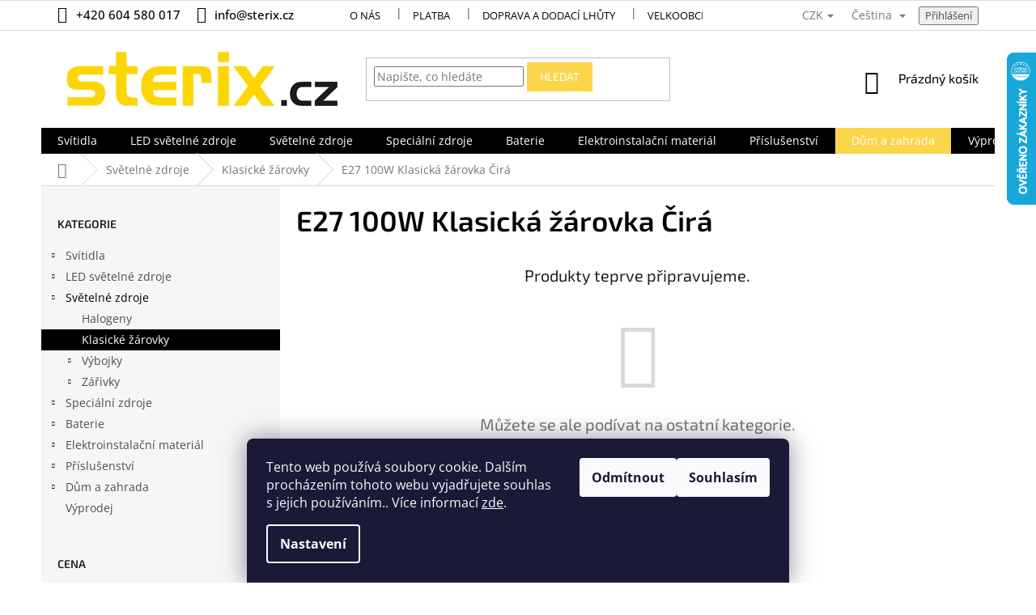

--- FILE ---
content_type: text/html; charset=utf-8
request_url: https://www.sterix.cz/e27-2-100w-klasicka-zarovka-cira/
body_size: 28350
content:
<!doctype html><html lang="cs" dir="ltr" class="header-background-light external-fonts-loaded"><head><meta charset="utf-8" /><meta name="viewport" content="width=device-width,initial-scale=1" /><title>E27 100W Klasická žárovka Čirá - sterix.cz</title><link rel="preconnect" href="https://cdn.myshoptet.com" /><link rel="dns-prefetch" href="https://cdn.myshoptet.com" /><link rel="preload" href="https://cdn.myshoptet.com/prj/dist/master/cms/libs/jquery/jquery-1.11.3.min.js" as="script" /><link href="https://cdn.myshoptet.com/prj/dist/master/cms/templates/frontend_templates/shared/css/font-face/open-sans.css" rel="stylesheet"><link href="https://cdn.myshoptet.com/prj/dist/master/cms/templates/frontend_templates/shared/css/font-face/exo-2.css" rel="stylesheet"><link href="https://cdn.myshoptet.com/prj/dist/master/shop/dist/font-shoptet-11.css.62c94c7785ff2cea73b2.css" rel="stylesheet"><script>
dataLayer = [];
dataLayer.push({'shoptet' : {
    "pageId": 1622,
    "pageType": "parametricCategory",
    "currency": "CZK",
    "currencyInfo": {
        "decimalSeparator": ",",
        "exchangeRate": 1,
        "priceDecimalPlaces": 0,
        "symbol": "K\u010d",
        "symbolLeft": 0,
        "thousandSeparator": " "
    },
    "language": "cs",
    "projectId": 319394,
    "category": {
        "guid": "60b71212-dadf-11e9-a934-ac1f6b0079d2",
        "path": "Sv\u011bteln\u00e9 zdroje | Klasick\u00e9 \u017e\u00e1rovky",
        "parentCategoryGuid": "60b642b1-dadf-11e9-a934-ac1f6b0079d2"
    },
    "cartInfo": {
        "id": null,
        "freeShipping": false,
        "freeShippingFrom": 3000,
        "leftToFreeGift": {
            "formattedPrice": "0 K\u010d",
            "priceLeft": 0
        },
        "freeGift": false,
        "leftToFreeShipping": {
            "priceLeft": 3000,
            "dependOnRegion": 0,
            "formattedPrice": "3 000 K\u010d"
        },
        "discountCoupon": [],
        "getNoBillingShippingPrice": {
            "withoutVat": 0,
            "vat": 0,
            "withVat": 0
        },
        "cartItems": [],
        "taxMode": "ORDINARY"
    },
    "cart": [],
    "customer": {
        "priceRatio": 1,
        "priceListId": 1,
        "groupId": null,
        "registered": false,
        "mainAccount": false
    }
}});
dataLayer.push({'cookie_consent' : {
    "marketing": "denied",
    "analytics": "denied"
}});
document.addEventListener('DOMContentLoaded', function() {
    shoptet.consent.onAccept(function(agreements) {
        if (agreements.length == 0) {
            return;
        }
        dataLayer.push({
            'cookie_consent' : {
                'marketing' : (agreements.includes(shoptet.config.cookiesConsentOptPersonalisation)
                    ? 'granted' : 'denied'),
                'analytics': (agreements.includes(shoptet.config.cookiesConsentOptAnalytics)
                    ? 'granted' : 'denied')
            },
            'event': 'cookie_consent'
        });
    });
});
</script>

<!-- Google Tag Manager -->
<script>(function(w,d,s,l,i){w[l]=w[l]||[];w[l].push({'gtm.start':
new Date().getTime(),event:'gtm.js'});var f=d.getElementsByTagName(s)[0],
j=d.createElement(s),dl=l!='dataLayer'?'&l='+l:'';j.async=true;j.src=
'https://www.googletagmanager.com/gtm.js?id='+i+dl;f.parentNode.insertBefore(j,f);
})(window,document,'script','dataLayer','GTM-TLTQX7');</script>
<!-- End Google Tag Manager -->

<meta property="og:type" content="website"><meta property="og:site_name" content="sterix.cz"><meta property="og:url" content="https://www.sterix.cz/e27-2-100w-klasicka-zarovka-cira/"><meta property="og:title" content="E27 100W Klasická žárovka Čirá - sterix.cz"><meta name="author" content="sterix.cz"><meta name="web_author" content="Shoptet.cz"><meta name="dcterms.rightsHolder" content="www.sterix.cz"><meta name="robots" content="index,follow"><meta property="og:image" content="https://cdn.myshoptet.com/usr/www.sterix.cz/user/logos/logo-sterix-353-80.png?t=1769076852"><meta name="description" content="E27 100W Klasická žárovka Čirá, sterix.cz"><meta property="og:description" content="E27 100W Klasická žárovka Čirá, sterix.cz"><style>:root {--color-primary: #000000;--color-primary-h: 0;--color-primary-s: 0%;--color-primary-l: 0%;--color-primary-hover: #ffc702;--color-primary-hover-h: 47;--color-primary-hover-s: 100%;--color-primary-hover-l: 50%;--color-secondary: #ffc702;--color-secondary-h: 47;--color-secondary-s: 100%;--color-secondary-l: 50%;--color-secondary-hover: #000000;--color-secondary-hover-h: 0;--color-secondary-hover-s: 0%;--color-secondary-hover-l: 0%;--color-tertiary: #ffc702;--color-tertiary-h: 47;--color-tertiary-s: 100%;--color-tertiary-l: 50%;--color-tertiary-hover: #000000;--color-tertiary-hover-h: 0;--color-tertiary-hover-s: 0%;--color-tertiary-hover-l: 0%;--color-header-background: #ffffff;--template-font: "Open Sans";--template-headings-font: "Exo 2";--header-background-url: none;--cookies-notice-background: #1A1937;--cookies-notice-color: #F8FAFB;--cookies-notice-button-hover: #f5f5f5;--cookies-notice-link-hover: #27263f;--templates-update-management-preview-mode-content: "Náhled aktualizací šablony je aktivní pro váš prohlížeč."}</style>
    
    <link href="https://cdn.myshoptet.com/prj/dist/master/shop/dist/main-11.less.5a24dcbbdabfd189c152.css" rel="stylesheet" />
        
    <script>var shoptet = shoptet || {};</script>
    <script src="https://cdn.myshoptet.com/prj/dist/master/shop/dist/main-3g-header.js.05f199e7fd2450312de2.js"></script>
<!-- User include --><!-- api 426(80) html code header -->
<link rel="stylesheet" href="https://cdn.myshoptet.com/usr/api2.dklab.cz/user/documents/_doplnky/navstivene/319394/8/319394_8.css" type="text/css" /><style> :root { --dklab-lastvisited-background-color: #FFFFFF; } </style>
<!-- api 494(146) html code header -->
<link rel="stylesheet" href="https://cdn.myshoptet.com/usr/api2.dklab.cz/user/documents/_doplnky/porovnavac/319394/18/319394_18.css" type="text/css" /><style>
        :root {
            --dklab-comparer-flag-color: #239CEB;
            --dklab-comparer-flag-text-color: #FFFFFF;
            --dklab-comparer-add-text-color: #FF200B;
            --dklab-comparer-remove-text-color: #239CEB;
            --dklab-comparer-header-icon-color: #000000;
            --dklab-comparer-border-color: #000000;            
            --dklab-comparer-counter-color: #239CEB;            
        }</style>
<!-- api 1501(1113) html code header -->
<link rel="stylesheet" href="https://cdn.myshoptet.com/usr/api2.dklab.cz/user/documents/_doplnky/filtry/319394/49/319394_49.css" type="text/css" /><style>:root { 
            --dklab-filters-active-color: #FFC702; 
            --dklab-filters-active-foreground-color: #FFFFFF; 
            --dklab-filters-slider-color: #FFC702; 
            --dklab-filters-show-filter-foreground-color: #FFFFFF; 
            --dklab-filters-show-filter-background-color: #FFC702; 
            --dklab-filters-show-filter-edges-size: 10px 25px;
            --dklab-filters-show-filter-align: center;
            --dklab-filters-show-filter-align-desktop: flex-start;
        } 
                .filter-section form.dkLab-parameter fieldset div.div--collapsable:nth-child(+n+6),
                .filter-section form.dkLab-parameter-special fieldset div.div--collapsable:nth-child(+n+5) {
                    display: none;
                } 
                .filter-section form.dkLab-parameter.dkLab-parameter--show fieldset div.div--collapsable:nth-child(+n+6),
                .filter-section form.dkLab-parameter-special.dkLab-parameter-special--show fieldset div.div--collapsable:nth-child(+n+5) {
                    display: block;
                }</style>
<!-- service 553(201) html code header -->
<script src="https://shoptet.platimpak.cz/front/frontAction.js" 
onload="dispatchFrontAction('Classic', 'shoptet.platimpak.cz')"></script>


<!-- service 1359(974) html code header -->
<link href="https://cdn.myshoptet.com/usr/sazimecesko.myshoptet.com/user/documents/planetwe/common.min.css?v=1.20" rel="stylesheet" />
<link href="https://cdn.myshoptet.com/usr/sazimecesko.myshoptet.com/user/documents/planetwe/Classic.min.css" rel="stylesheet" />

<!--
<link href="https://sazimecesko.myshoptet.com/user/documents/planetwe/common.css?v=1.24" rel="stylesheet" />
<link href="https://sazimecesko.myshoptet.com/user/documents/planetwe/Classic.css" rel="stylesheet" />
-->
<!-- service 494(146) html code header -->
<style>
@font-face {
    font-family: 'porovnavac';
    src:  url('https://cdn.myshoptet.com/usr/api2.dklab.cz/user/documents/_doplnky/porovnavac/font/porovnavac.eot?v6');
    src:  url('https://cdn.myshoptet.com/usr/api2.dklab.cz/user/documents/_doplnky/porovnavac/font/porovnavac.eot?v6#iefix') format('embedded-opentype'),
    url('https://cdn.myshoptet.com/usr/api2.dklab.cz/user/documents/_doplnky/porovnavac/font/porovnavac.ttf?v6') format('truetype'),
    url('https://cdn.myshoptet.com/usr/api2.dklab.cz/user/documents/_doplnky/porovnavac/font/porovnavac.woff?v6') format('woff'),
    url('https://cdn.myshoptet.com/usr/api2.dklab.cz/user/documents/_doplnky/porovnavac/font/porovnavac.svg?v6') format('svg');
    font-weight: normal;
    font-style: normal;
}
</style>
<!-- service 1709(1293) html code header -->
<style>
.shkRecapImgExtension {
    float: left;
    width: 50px;
    margin-right: 6px;
    margin-bottom: 2px;
}
.shkRecapImgExtension:not(:nth-of-type(1)) {
  display: none;
}

@media only screen and (max-width: 1200px) and (min-width: 992px) {
    .shkRecapImgExtension {
        width: 38px;
    }
    .template-13 .shkRecapImgExtension {
        margin-right: 0;
        margin-bottom: 5px;
        width: 100%;
    }
}
@media only screen and (max-width: 360px) {
	.shkRecapImgExtension {
        width: 38px;
    }
}
.template-08 #checkout-recapitulation a,
.template-06 #checkout-recapitulation a {
	display: inline;
}
@media only screen and (max-width: 760px) and (min-width: 640px) {
	.template-08 .shkRecapImgExtension {
		margin-right: 0;
        margin-bottom: 5px;
        width: 100%;
	}
  .template-08 #checkout-recapitulation a {
  	display: inline-block;
  }
}

@media only screen and (max-width: 992px) and (min-width: 640px) {
    .template-05 .shkRecapImgExtension,
    .template-04 .shkRecapImgExtension {
        width: 38px;
    }
}
</style>
<!-- project html code header -->
<script async="true" type="text/javascript" src="https://s.kk-resources.com/leadtag.js" ></script>
<style type="text/css">
.bool-new {background:#fc0}
</style>
<style>

#header .site-name a img { max-height: none; }
@media (min-width: 768px) {
.menu-helper { top: 100%; transform: translateY(-33px); }
.header-top { height: auto; }
}
.payment-info b { text-transform: none; }
.payment-shipping-price { text-transform: none; }
.cart-item>div.cart-item-name { text-transform: none; }
.recapitulation-single > strong span  { text-transform: none; }
.cart-table .main-link { text-transform: none; }
</style>
<style type="text/css">
.faq-box {border-bottom: 1px solid #d4d4d4;}
.faq-box h3{cursor: pointer;margin: 0;padding: 15px 0 15px 20px;font-weight: 400;font-size: 16px;line-height: 22px;position: relative;color: #677078;}
.in-faq h2{font-size: 20px;text-transform: uppercase;margin-top: 40px;line-height: 26px;}
.faq-box h3::before{content: "\e910";font-family: shoptet;font-size: 10px;position: absolute;top: 15px;left: 0;}
.faq-box.otevreno h3::before{-webkit-transform: rotate(90deg); -ms-transform: rotate(90deg); -o-transform: rotate(90deg); transform: rotate(90deg);}
.faq-box > p, .faq-box > ul, .faq-box > .faq-in {margin-top: 10px;margin-bottom: 40px; padding-left: 20px; display: none;line-height: 22px;}
.faq-box > ul{padding-left: 35px;}
.faq-box.otevreno > p, .faq-box.otevreno > ul, .faq-box.otevreno > .faq-in {display: block;}
@media screen and (min-width: 992px) {
.in-faq article > div{display: flex;-webkit-flex-wrap: wrap;-ms-flex-wrap: wrap;-o-flex-wrap: wrap;flex-wrap: wrap;}
.faq-boxy{width: 50%;}
.faq-boxy:first-of-type{padding-right: 30px;}
.faq-boxy:last-of-type{padding-left: 30px;}
}

.detail-parameters .variant-list td{position: relative;}
.variant-list .hidden-split-parameter{border-color: #FBD54A;background: none; position: relative; z-index: 1;}
.detail-parameters .variant-list td:after{content: '\e911'; font-family: shoptet; display: inline-block; -webkit-transform: rotate(180deg); -moz-transform: rotate(180deg); -o-transform: rotate(180deg); -ms-transform: rotate(180deg); transform: rotate(180deg); color: #fff; background: #FBD54A; width: 40px; height: 35px; position: absolute; right: 0; top: 0;text-align: center;line-height: 32px;}

@media screen and (min-width: 1200px) {
.subcategories li{width: 25% !important;}
}
.subcategories.with-image li a{padding: 0 !important;display: block;height: auto;}
.subcategories.with-image li a .image {width: 100%; text-align: center; display: block; height: auto;}
.subcategories.with-image li a .image img{width: 100%;height: 100%;max-height: none;}
.subcategories li a::before{bottom: 8px;top: auto;}
.subcategories.with-image li a .text{font-size: 12px;}
.question-tooltip{text-transform: none;font-family: Open Sans;}

#footer h4, #footer ul a, #footer .contact-box a, .contact-box ul li > span::before {color: #fff;}

.search-form .btn.btn-default {border-color: #FBD54A; background-color: #FBD54A;}
.search-form .btn.btn-default:hover {border-color: #000; background-color: #000;}
#footer > .container {background-color: transparent;}
#footer {background-color: #231f20}
.rozcestnik{ background-color: #E8E6E7;padding-bottom: 35px; padding-top: 35px;}
.rozcestnik > div {display: -webkit-flex; display: -ms-flex;display: -o-flex;display: flex;-webkit-flex-wrap: wrap; -ms-flex-wrap: wrap; -o-flex-wrap: wrap; flex-wrap: wrap;}
.rozcestnik a{width: 33%;}
.rozcestnik a:hover{box-shadow: 0 0 7px -1px #000;position: relative;}
.rozcestnik .container, .loga .container {padding: 10;}
.loga{background-color: #ffffff;padding: 15px 0;}
.loga > div{display: flex;-webkit-justify-content: center;-ms-justify-content: center;-o-justify-content: center;justify-content: center;}
.loga img{height: 100px;margin: 20px;opacity: 1;}
.loga a:hover img{opacity: 0.6;}
.homepage-box.before-carousel {margin-bottom: 0; border-bottom: 0;}
#footer .site-name{display: none;}
.custom-footer {padding-left: 0;}
#footer .whole-width a{color: #666;}
.ikony{display: flex;-webkit-justify-content: center;-ms-justify-content: center;-o-justify-content: center;justify-content: center;margin-bottom: 20px;}
.ikony img{margin: 10px 25px;}

@media screen and (min-width: 1200px) {
.custom-footer > div.extended {width: 25%;}
}
@media screen and (min-width: 1440px) {
.loga img {margin: 20px 20px;}
}
@media screen and (max-width: 1199px) {
.loga img {height: 50px; margin: 25px 18px;}
}
@media screen and (max-width: 991px) {
.ikony img{margin: 10px;}
.loga > div{-webkit-flex-wrap: wrap; -ms-flex-wrap: wrap; -o-flex-wrap: wrap; flex-wrap: wrap;}
.loga > div a{width: 25%; text-align: center;}
}
@media screen and (max-width: 767px) {

.ikony{-webkit-flex-wrap: wrap; -ms-flex-wrap: wrap; -o-flex-wrap: wrap; flex-wrap: wrap;}
.ikony > *{width: 33%; text-align: center;}
.rozcestnik a{width: 49%;}
}
@media screen and (max-width: 479px) {
.ikony > *{width: 49.5%;}
.loga > div a {width: 50%;}
}

.navigation-in > ul > li:nth-child(8) {
background-color: #FBD54A;
}
.navigation-in > ul > li:nth-child(8) a:hover {
background-color: #FFF;
color: #FBD54A; 
}

.flag.flag-discount {
      background-color: #FBD54A;
}

.top-navigation-contacts a {font-size: 1.5rem; font-weight: 500;}
.top-navigation-contacts {line-height: 35px; } 
a.project-phone  {font-size: 1.5rem; font-weight: 500;}
.category-title {font-weight: 600; font-size: 3.5rem; color: #000000; }
.top-navigation-bar a {color: #000000;}

.subcategories li a {color: #000000; font-size: 2.4rem; font-weight: 700; }

#productsAlternative{opacity: 1; margin-bottom: 30px;}
#productsAlternative:before{content: "Podobné produkty";display: block;font-size: 20px;color: #666;margin-bottom: 20px;}
#productsAlternative .p-desc{display: none !important;}
#productsAlternative .browse-p{margin-top: 50px;}
#productsAlternative .product{border-right: 0 !important;}
#productsAlternative .product:not(:first-child){border-left: 1px solid #dadada;}

.sidebar-inner>div {
    border-bottom-width: 0px;
}
.subcategories li a {
    border-color: #F6F6F6;
}
div.parametre {
    background: linear-gradient(45deg, #F6F6F6, #F6F6F6);
    color: #ababab;
    font-weight: 100;
    letter-spacing: 0.3px;
    }
#footer a:hover{color: #fff !important; text-decoration: underline;}
#footer .news-item-widget a, #footer ul a {color: #fff;}
#manufacturer-filter{display: none;}
</style>
<!-- /User include --><link rel="shortcut icon" href="/favicon.ico" type="image/x-icon" /><link rel="canonical" href="https://www.sterix.cz/e27-2-100w-klasicka-zarovka-cira/" /><link rel="alternate" hreflang="cs" href="https://www.sterix.cz/e27-2-100w-klasicka-zarovka-cira/" /><link rel="alternate" hreflang="sk" href="https://www.sterix.cz/sk/e27-2-100w-klasicka-zarovka-cira/" /><link rel="alternate" hreflang="x-default" href="https://www.sterix.cz/e27-2-100w-klasicka-zarovka-cira/" />    <script>
        var _hwq = _hwq || [];
        _hwq.push(['setKey', 'E489C908FC06AE2549271BD673328EED']);
        _hwq.push(['setTopPos', '0']);
        _hwq.push(['showWidget', '22']);
        (function() {
            var ho = document.createElement('script');
            ho.src = 'https://cz.im9.cz/direct/i/gjs.php?n=wdgt&sak=E489C908FC06AE2549271BD673328EED';
            var s = document.getElementsByTagName('script')[0]; s.parentNode.insertBefore(ho, s);
        })();
    </script>
    <!-- Global site tag (gtag.js) - Google Analytics -->
    <script async src="https://www.googletagmanager.com/gtag/js?id=G-NCTBPLKQE8"></script>
    <script>
        
        window.dataLayer = window.dataLayer || [];
        function gtag(){dataLayer.push(arguments);}
        

                    console.debug('default consent data');

            gtag('consent', 'default', {"ad_storage":"denied","analytics_storage":"denied","ad_user_data":"denied","ad_personalization":"denied","wait_for_update":500});
            dataLayer.push({
                'event': 'default_consent'
            });
        
        gtag('js', new Date());

        
                gtag('config', 'G-NCTBPLKQE8', {"groups":"GA4","send_page_view":false,"content_group":"category","currency":"CZK","page_language":"cs"});
        
                gtag('config', 'AW-937910732', {"allow_enhanced_conversions":true});
        
        
        
        
        
                    gtag('event', 'page_view', {"send_to":"GA4","page_language":"cs","content_group":"category","currency":"CZK"});
        
        
        
        
        
        
        
        
        
        
        
        
        
        document.addEventListener('DOMContentLoaded', function() {
            if (typeof shoptet.tracking !== 'undefined') {
                for (var id in shoptet.tracking.bannersList) {
                    gtag('event', 'view_promotion', {
                        "send_to": "UA",
                        "promotions": [
                            {
                                "id": shoptet.tracking.bannersList[id].id,
                                "name": shoptet.tracking.bannersList[id].name,
                                "position": shoptet.tracking.bannersList[id].position
                            }
                        ]
                    });
                }
            }

            shoptet.consent.onAccept(function(agreements) {
                if (agreements.length !== 0) {
                    console.debug('gtag consent accept');
                    var gtagConsentPayload =  {
                        'ad_storage': agreements.includes(shoptet.config.cookiesConsentOptPersonalisation)
                            ? 'granted' : 'denied',
                        'analytics_storage': agreements.includes(shoptet.config.cookiesConsentOptAnalytics)
                            ? 'granted' : 'denied',
                                                                                                'ad_user_data': agreements.includes(shoptet.config.cookiesConsentOptPersonalisation)
                            ? 'granted' : 'denied',
                        'ad_personalization': agreements.includes(shoptet.config.cookiesConsentOptPersonalisation)
                            ? 'granted' : 'denied',
                        };
                    console.debug('update consent data', gtagConsentPayload);
                    gtag('consent', 'update', gtagConsentPayload);
                    dataLayer.push(
                        { 'event': 'update_consent' }
                    );
                }
            });
        });
    </script>
<!-- Start Srovname.cz Pixel -->
<script type="text/plain" data-cookiecategory="analytics">
    !(function (e, n, t, a, s, o, r) {
        e[a] ||
        (((s = e[a] = function () {
            s.process ? s.process.apply(s, arguments) : s.queue.push(arguments);
        }).queue = []),
            ((o = n.createElement(t)).async = 1),
            (o.src = "https://tracking.srovname.cz/srovnamepixel.js"),
            (o.dataset.srv9 = "1"),
            (r = n.getElementsByTagName(t)[0]).parentNode.insertBefore(o, r));
    })(window, document, "script", "srovname");
    srovname("init", "a2f8f81d70836a50a94b61d5eefbbc76");
</script>
<!-- End Srovname.cz Pixel -->
</head><body class="desktop id-1622 in-e27-2-100w-klasicka-zarovka-cira template-11 type-category subtype-category-parametric multiple-columns-body columns-mobile-2 columns-3 ums_forms_redesign--off ums_a11y_category_page--on ums_discussion_rating_forms--off ums_flags_display_unification--on ums_a11y_login--on mobile-header-version-0"><noscript>
    <style>
        #header {
            padding-top: 0;
            position: relative !important;
            top: 0;
        }
        .header-navigation {
            position: relative !important;
        }
        .overall-wrapper {
            margin: 0 !important;
        }
        body:not(.ready) {
            visibility: visible !important;
        }
    </style>
    <div class="no-javascript">
        <div class="no-javascript__title">Musíte změnit nastavení vašeho prohlížeče</div>
        <div class="no-javascript__text">Podívejte se na: <a href="https://www.google.com/support/bin/answer.py?answer=23852">Jak povolit JavaScript ve vašem prohlížeči</a>.</div>
        <div class="no-javascript__text">Pokud používáte software na blokování reklam, může být nutné povolit JavaScript z této stránky.</div>
        <div class="no-javascript__text">Děkujeme.</div>
    </div>
</noscript>

        <div id="fb-root"></div>
        <script>
            window.fbAsyncInit = function() {
                FB.init({
//                    appId            : 'your-app-id',
                    autoLogAppEvents : true,
                    xfbml            : true,
                    version          : 'v19.0'
                });
            };
        </script>
        <script async defer crossorigin="anonymous" src="https://connect.facebook.net/cs_CZ/sdk.js"></script>
<!-- Google Tag Manager (noscript) -->
<noscript><iframe src="https://www.googletagmanager.com/ns.html?id=GTM-TLTQX7"
height="0" width="0" style="display:none;visibility:hidden"></iframe></noscript>
<!-- End Google Tag Manager (noscript) -->

    <div class="siteCookies siteCookies--bottom siteCookies--dark js-siteCookies" role="dialog" data-testid="cookiesPopup" data-nosnippet>
        <div class="siteCookies__form">
            <div class="siteCookies__content">
                <div class="siteCookies__text">
                    Tento web používá soubory cookie. Dalším procházením tohoto webu vyjadřujete souhlas s jejich používáním.. Více informací <a href="http://www.sterix.cz/soubory-cookies/" target="\">zde</a>.
                </div>
                <p class="siteCookies__links">
                    <button class="siteCookies__link js-cookies-settings" aria-label="Nastavení cookies" data-testid="cookiesSettings">Nastavení</button>
                </p>
            </div>
            <div class="siteCookies__buttonWrap">
                                    <button class="siteCookies__button js-cookiesConsentSubmit" value="reject" aria-label="Odmítnout cookies" data-testid="buttonCookiesReject">Odmítnout</button>
                                <button class="siteCookies__button js-cookiesConsentSubmit" value="all" aria-label="Přijmout cookies" data-testid="buttonCookiesAccept">Souhlasím</button>
            </div>
        </div>
        <script>
            document.addEventListener("DOMContentLoaded", () => {
                const siteCookies = document.querySelector('.js-siteCookies');
                document.addEventListener("scroll", shoptet.common.throttle(() => {
                    const st = document.documentElement.scrollTop;
                    if (st > 1) {
                        siteCookies.classList.add('siteCookies--scrolled');
                    } else {
                        siteCookies.classList.remove('siteCookies--scrolled');
                    }
                }, 100));
            });
        </script>
    </div>
<a href="#content" class="skip-link sr-only">Přejít na obsah</a><div class="overall-wrapper"><div class="user-action"><div class="container">
    <div class="user-action-in">
                    <div id="login" class="user-action-login popup-widget login-widget" role="dialog" aria-labelledby="loginHeading">
        <div class="popup-widget-inner">
                            <h2 id="loginHeading">Přihlášení k vašemu účtu</h2><div id="customerLogin"><form action="/action/Customer/Login/" method="post" id="formLoginIncluded" class="csrf-enabled formLogin" data-testid="formLogin"><input type="hidden" name="referer" value="" /><div class="form-group"><div class="input-wrapper email js-validated-element-wrapper no-label"><input type="email" name="email" class="form-control" autofocus placeholder="E-mailová adresa (např. jan@novak.cz)" data-testid="inputEmail" autocomplete="email" required /></div></div><div class="form-group"><div class="input-wrapper password js-validated-element-wrapper no-label"><input type="password" name="password" class="form-control" placeholder="Heslo" data-testid="inputPassword" autocomplete="current-password" required /><span class="no-display">Nemůžete vyplnit toto pole</span><input type="text" name="surname" value="" class="no-display" /></div></div><div class="form-group"><div class="login-wrapper"><button type="submit" class="btn btn-secondary btn-text btn-login" data-testid="buttonSubmit">Přihlásit se</button><div class="password-helper"><a href="/registrace/" data-testid="signup" rel="nofollow">Nová registrace</a><a href="/klient/zapomenute-heslo/" rel="nofollow">Zapomenuté heslo</a></div></div></div><div class="social-login-buttons"><div class="social-login-buttons-divider"><span>nebo</span></div><div class="form-group"><a href="/action/Social/login/?provider=Seznam" class="login-btn seznam" rel="nofollow"><span class="login-seznam-icon"></span><strong>Přihlásit se přes Seznam</strong></a></div></div></form>
</div>                    </div>
    </div>

                            <div id="cart-widget" class="user-action-cart popup-widget cart-widget loader-wrapper" data-testid="popupCartWidget" role="dialog" aria-hidden="true">
    <div class="popup-widget-inner cart-widget-inner place-cart-here">
        <div class="loader-overlay">
            <div class="loader"></div>
        </div>
    </div>

    <div class="cart-widget-button">
        <a href="/kosik/" class="btn btn-conversion" id="continue-order-button" rel="nofollow" data-testid="buttonNextStep">Pokračovat do košíku</a>
    </div>
</div>
            </div>
</div>
</div><div class="top-navigation-bar" data-testid="topNavigationBar">

    <div class="container">

        <div class="top-navigation-contacts">
            <strong>Zákaznická podpora:</strong><a href="tel:+420604580017" class="project-phone" aria-label="Zavolat na +420604580017" data-testid="contactboxPhone"><span>+420 604 580 017</span></a><a href="mailto:info@sterix.cz" class="project-email" data-testid="contactboxEmail"><span>info@sterix.cz</span></a>        </div>

                            <div class="top-navigation-menu">
                <div class="top-navigation-menu-trigger"></div>
                <ul class="top-navigation-bar-menu">
                                            <li class="top-navigation-menu-item-1304">
                            <a href="/o-nas/">O nás</a>
                        </li>
                                            <li class="top-navigation-menu-item-1523">
                            <a href="/platba/">Platba</a>
                        </li>
                                            <li class="top-navigation-menu-item-1310">
                            <a href="/doprava_a_dodaci_lhuty/">Doprava a dodací lhůty</a>
                        </li>
                                            <li class="top-navigation-menu-item-1307">
                            <a href="/velkoobchod/">Velkoobchod</a>
                        </li>
                                            <li class="top-navigation-menu-item-1331">
                            <a href="/reklamace/">Reklamace / Vrácení zboží do 14ti dnů</a>
                        </li>
                                            <li class="top-navigation-menu-item-39">
                            <a href="/obchodni-podminky/">Obchodní podmínky</a>
                        </li>
                                            <li class="top-navigation-menu-item-691">
                            <a href="/ochrana-osobnich-udaju/">Ochrana osobních údajů </a>
                        </li>
                                            <li class="top-navigation-menu-item-1319">
                            <a href="/soubory-cookies/">Soubory cookies</a>
                        </li>
                                            <li class="top-navigation-menu-item-29">
                            <a href="/kontakty/">Kontakty</a>
                        </li>
                                    </ul>
                <ul class="top-navigation-bar-menu-helper"></ul>
            </div>
        
        <div class="top-navigation-tools top-navigation-tools--language">
            <div class="responsive-tools">
                <a href="#" class="toggle-window" data-target="search" aria-label="Hledat" data-testid="linkSearchIcon"></a>
                                                            <a href="#" class="toggle-window" data-target="login"></a>
                                                    <a href="#" class="toggle-window" data-target="navigation" aria-label="Menu" data-testid="hamburgerMenu"></a>
            </div>
                <div class="languagesMenu">
        <button id="topNavigationDropdown" class="languagesMenu__flags" type="button" data-toggle="dropdown" aria-haspopup="true" aria-expanded="false">
            <svg aria-hidden="true" style="position: absolute; width: 0; height: 0; overflow: hidden;" version="1.1" xmlns="http://www.w3.org/2000/svg" xmlns:xlink="http://www.w3.org/1999/xlink"><defs><symbol id="shp-flag-CZ" viewBox="0 0 32 32"><title>CZ</title><path fill="#0052b4" style="fill: var(--color20, #0052b4)" d="M0 5.334h32v21.333h-32v-21.333z"></path><path fill="#d80027" style="fill: var(--color19, #d80027)" d="M32 16v10.666h-32l13.449-10.666z"></path><path fill="#f0f0f0" style="fill: var(--color21, #f0f0f0)" d="M32 5.334v10.666h-18.551l-13.449-10.666z"></path></symbol><symbol id="shp-flag-SK" viewBox="0 0 32 32"><title>SK</title><path fill="#f0f0f0" style="fill: var(--color21, #f0f0f0)" d="M0 5.334h32v21.333h-32v-21.333z"></path><path fill="#0052b4" style="fill: var(--color20, #0052b4)" d="M0 12.29h32v7.42h-32v-7.42z"></path><path fill="#d80027" style="fill: var(--color19, #d80027)" d="M0 19.71h32v6.957h-32v-6.956z"></path><path fill="#f0f0f0" style="fill: var(--color21, #f0f0f0)" d="M8.092 11.362v5.321c0 3.027 3.954 3.954 3.954 3.954s3.954-0.927 3.954-3.954v-5.321h-7.908z"></path><path fill="#d80027" style="fill: var(--color19, #d80027)" d="M9.133 11.518v5.121c0 0.342 0.076 0.665 0.226 0.968 1.493 0 3.725 0 5.373 0 0.15-0.303 0.226-0.626 0.226-0.968v-5.121h-5.826z"></path><path fill="#f0f0f0" style="fill: var(--color21, #f0f0f0)" d="M13.831 15.089h-1.339v-0.893h0.893v-0.893h-0.893v-0.893h-0.893v0.893h-0.893v0.893h0.893v0.893h-1.339v0.893h1.339v0.893h0.893v-0.893h1.339z"></path><path fill="#0052b4" style="fill: var(--color20, #0052b4)" d="M10.577 18.854c0.575 0.361 1.166 0.571 1.469 0.665 0.303-0.093 0.894-0.303 1.469-0.665 0.58-0.365 0.987-0.782 1.218-1.246-0.255-0.18-0.565-0.286-0.901-0.286-0.122 0-0.241 0.015-0.355 0.041-0.242-0.55-0.791-0.934-1.43-0.934s-1.188 0.384-1.43 0.934c-0.114-0.027-0.233-0.041-0.355-0.041-0.336 0-0.646 0.106-0.901 0.286 0.231 0.465 0.637 0.882 1.217 1.246z"></path></symbol></defs></svg>
            <svg class="shp-flag shp-flag-CZ">
                <use xlink:href="#shp-flag-CZ"></use>
            </svg>
            <span class="caret"></span>
        </button>
        <div class="languagesMenu__content" aria-labelledby="topNavigationDropdown">
                            <div class="languagesMenu__box toggle-window js-languagesMenu__box" data-hover="true" data-target="currency">
                    <div class="languagesMenu__header languagesMenu__header--name">Měna</div>
                    <div class="languagesMenu__header languagesMenu__header--actual" data-toggle="dropdown">CZK<span class="caret"></span></div>
                    <ul class="languagesMenu__list languagesMenu__list--currency">
                                                    <li class="languagesMenu__list__item">
                                <a href="/action/Currency/changeCurrency/?currencyCode=CZK" rel="nofollow" class="languagesMenu__list__link languagesMenu__list__link--currency">CZK</a>
                            </li>
                                                    <li class="languagesMenu__list__item">
                                <a href="/action/Currency/changeCurrency/?currencyCode=EUR" rel="nofollow" class="languagesMenu__list__link languagesMenu__list__link--currency">EUR</a>
                            </li>
                                            </ul>
                </div>
                                        <div class="languagesMenu__box toggle-window js-languagesMenu__box" data-hover="true" data-target="language">
                    <div class="languagesMenu__header languagesMenu__header--name">Jazyk</div>
                    <div class="languagesMenu__header languagesMenu__header--actual" data-toggle="dropdown">
                                                                                    
                                    Čeština
                                
                                                                                                                                <span class="caret"></span>
                    </div>
                    <ul class="languagesMenu__list languagesMenu__list--language">
                                                    <li>
                                <a href="/action/Language/changeLanguage/?language=cs" rel="nofollow" class="languagesMenu__list__link">
                                    <svg class="shp-flag shp-flag-CZ">
                                        <use xlink:href="#shp-flag-CZ"></use>
                                    </svg>
                                    <span class="languagesMenu__list__name languagesMenu__list__name--actual">Čeština</span>
                                </a>
                            </li>
                                                    <li>
                                <a href="/action/Language/changeLanguage/?language=sk" rel="nofollow" class="languagesMenu__list__link">
                                    <svg class="shp-flag shp-flag-SK">
                                        <use xlink:href="#shp-flag-SK"></use>
                                    </svg>
                                    <span class="languagesMenu__list__name">Slovenčina</span>
                                </a>
                            </li>
                                            </ul>
                </div>
                    </div>
    </div>
            <button class="top-nav-button top-nav-button-login toggle-window" type="button" data-target="login" aria-haspopup="dialog" aria-controls="login" aria-expanded="false" data-testid="signin"><span>Přihlášení</span></button>        </div>

    </div>

</div>
<header id="header"><div class="container navigation-wrapper">
    <div class="header-top">
        <div class="site-name-wrapper">
            <div class="site-name"><a href="/" data-testid="linkWebsiteLogo"><img src="https://cdn.myshoptet.com/usr/www.sterix.cz/user/logos/logo-sterix-353-80.png" alt="sterix.cz" fetchpriority="low" /></a></div>        </div>
        <div class="search" itemscope itemtype="https://schema.org/WebSite">
            <meta itemprop="headline" content="E27 100W Klasická žárovka Čirá"/><meta itemprop="url" content="https://www.sterix.cz"/><meta itemprop="text" content="E27 100W Klasická žárovka Čirá, sterix.cz"/>            <form action="/action/ProductSearch/prepareString/" method="post"
    id="formSearchForm" class="search-form compact-form js-search-main"
    itemprop="potentialAction" itemscope itemtype="https://schema.org/SearchAction" data-testid="searchForm">
    <fieldset>
        <meta itemprop="target"
            content="https://www.sterix.cz/vyhledavani/?string={string}"/>
        <input type="hidden" name="language" value="cs"/>
        
            
<input
    type="search"
    name="string"
        class="query-input form-control search-input js-search-input"
    placeholder="Napište, co hledáte"
    autocomplete="off"
    required
    itemprop="query-input"
    aria-label="Vyhledávání"
    data-testid="searchInput"
>
            <button type="submit" class="btn btn-default" data-testid="searchBtn">Hledat</button>
        
    </fieldset>
</form>
        </div>
        <div class="navigation-buttons">
                
    <a href="/kosik/" class="btn btn-icon toggle-window cart-count" data-target="cart" data-hover="true" data-redirect="true" data-testid="headerCart" rel="nofollow" aria-haspopup="dialog" aria-expanded="false" aria-controls="cart-widget">
        
                <span class="sr-only">Nákupní košík</span>
        
            <span class="cart-price visible-lg-inline-block" data-testid="headerCartPrice">
                                    Prázdný košík                            </span>
        
    
            </a>
        </div>
    </div>
    <nav id="navigation" aria-label="Hlavní menu" data-collapsible="true"><div class="navigation-in menu"><ul class="menu-level-1" role="menubar" data-testid="headerMenuItems"><li class="menu-item-801 ext" role="none"><a href="/svitidla/" data-testid="headerMenuItem" role="menuitem" aria-haspopup="true" aria-expanded="false"><b>Svítidla</b><span class="submenu-arrow"></span></a><ul class="menu-level-2" aria-label="Svítidla" tabindex="-1" role="menu"><li class="menu-item-858 has-third-level" role="none"><a href="/interierova-svitidla/" class="menu-image" data-testid="headerMenuItem" tabindex="-1" aria-hidden="true"><img src="data:image/svg+xml,%3Csvg%20width%3D%22140%22%20height%3D%22100%22%20xmlns%3D%22http%3A%2F%2Fwww.w3.org%2F2000%2Fsvg%22%3E%3C%2Fsvg%3E" alt="" aria-hidden="true" width="140" height="100"  data-src="https://cdn.myshoptet.com/usr/www.sterix.cz/user/categories/orig/inter_sv__tidla.jpg" fetchpriority="low" /></a><div><a href="/interierova-svitidla/" data-testid="headerMenuItem" role="menuitem"><span>Interiérová svítidla</span></a>
                                                    <ul class="menu-level-3" role="menu">
                                                                    <li class="menu-item-897" role="none">
                                        <a href="/detska-svitidla/" data-testid="headerMenuItem" role="menuitem">
                                            Dětská svítidla</a>,                                    </li>
                                                                    <li class="menu-item-939" role="none">
                                        <a href="/led-panely/" data-testid="headerMenuItem" role="menuitem">
                                            LED panely</a>,                                    </li>
                                                                    <li class="menu-item-885" role="none">
                                        <a href="/nabytkove-osvetleni/" data-testid="headerMenuItem" role="menuitem">
                                            Nábytkové osvětlení</a>,                                    </li>
                                                                    <li class="menu-item-921" role="none">
                                        <a href="/nastenna-svitidla/" data-testid="headerMenuItem" role="menuitem">
                                            Nástěnná svítidla</a>,                                    </li>
                                                                    <li class="menu-item-945" role="none">
                                        <a href="/nocni-orientacni-osvetleni/" data-testid="headerMenuItem" role="menuitem">
                                            Noční orientační osvětlení</a>,                                    </li>
                                                                    <li class="menu-item-873" role="none">
                                        <a href="/nouzove-osvetleni/" data-testid="headerMenuItem" role="menuitem">
                                            Nouzové osvětlení</a>,                                    </li>
                                                                    <li class="menu-item-951" role="none">
                                        <a href="/stojaci-lampy/" data-testid="headerMenuItem" role="menuitem">
                                            Stojací lampy</a>,                                    </li>
                                                                    <li class="menu-item-948" role="none">
                                        <a href="/stolni-lampicky/" data-testid="headerMenuItem" role="menuitem">
                                            Stolní lampičky</a>,                                    </li>
                                                                    <li class="menu-item-936" role="none">
                                        <a href="/stropni-svitidla/" data-testid="headerMenuItem" role="menuitem">
                                            Stropní svítidla</a>,                                    </li>
                                                                    <li class="menu-item-933" role="none">
                                        <a href="/zapustna-svitidla/" data-testid="headerMenuItem" role="menuitem">
                                            Zápustná svítidla</a>,                                    </li>
                                                                    <li class="menu-item-930" role="none">
                                        <a href="/zavesna-svitidla/" data-testid="headerMenuItem" role="menuitem">
                                            Závěsná svítidla</a>                                    </li>
                                                            </ul>
                        </div></li><li class="menu-item-804 has-third-level" role="none"><a href="/venkovni-svitidla/" class="menu-image" data-testid="headerMenuItem" tabindex="-1" aria-hidden="true"><img src="data:image/svg+xml,%3Csvg%20width%3D%22140%22%20height%3D%22100%22%20xmlns%3D%22http%3A%2F%2Fwww.w3.org%2F2000%2Fsvg%22%3E%3C%2Fsvg%3E" alt="" aria-hidden="true" width="140" height="100"  data-src="https://cdn.myshoptet.com/usr/www.sterix.cz/user/categories/orig/venkovn___sv__tidla.png" fetchpriority="low" /></a><div><a href="/venkovni-svitidla/" data-testid="headerMenuItem" role="menuitem"><span>Venkovní svítidla</span></a>
                                                    <ul class="menu-level-3" role="menu">
                                                                    <li class="menu-item-2232" role="none">
                                        <a href="/venkovni-lampy-a-lampicky/" data-testid="headerMenuItem" role="menuitem">
                                            Venkovní lampy a lampičky</a>,                                    </li>
                                                                    <li class="menu-item-831" role="none">
                                        <a href="/venkovni-led-reflektory/" data-testid="headerMenuItem" role="menuitem">
                                            Venkovní LED reflektory</a>,                                    </li>
                                                                    <li class="menu-item-822" role="none">
                                        <a href="/venkovni-nastenna-svitidla/" data-testid="headerMenuItem" role="menuitem">
                                            Venkovní nástěnná svítidla</a>,                                    </li>
                                                                    <li class="menu-item-828" role="none">
                                        <a href="/venkovni-solarni-svitidla/" data-testid="headerMenuItem" role="menuitem">
                                            Venkovní solární svítidla</a>,                                    </li>
                                                                    <li class="menu-item-840" role="none">
                                        <a href="/venkovni-stropni-svitidla/" data-testid="headerMenuItem" role="menuitem">
                                            Venkovní stropní svítidla</a>,                                    </li>
                                                                    <li class="menu-item-837" role="none">
                                        <a href="/venkovni-zapustna-svitidla/" data-testid="headerMenuItem" role="menuitem">
                                            Venkovní zápustná svítidla</a>,                                    </li>
                                                                    <li class="menu-item-843" role="none">
                                        <a href="/venkovni-zavesna-svitidla/" data-testid="headerMenuItem" role="menuitem">
                                            Venkovní závěsná svítidla</a>,                                    </li>
                                                                    <li class="menu-item-807" role="none">
                                        <a href="/venkovni-zemni-svitidla/" data-testid="headerMenuItem" role="menuitem">
                                            Venkovní zemní svítidla</a>                                    </li>
                                                            </ul>
                        </div></li><li class="menu-item-2339 has-third-level" role="none"><a href="/dekorativni-osvetleni-2/" class="menu-image" data-testid="headerMenuItem" tabindex="-1" aria-hidden="true"><img src="data:image/svg+xml,%3Csvg%20width%3D%22140%22%20height%3D%22100%22%20xmlns%3D%22http%3A%2F%2Fwww.w3.org%2F2000%2Fsvg%22%3E%3C%2Fsvg%3E" alt="" aria-hidden="true" width="140" height="100"  data-src="https://cdn.myshoptet.com/usr/www.sterix.cz/user/categories/orig/dekorace.jpg" fetchpriority="low" /></a><div><a href="/dekorativni-osvetleni-2/" data-testid="headerMenuItem" role="menuitem"><span>Dekorativní osvětlení</span></a>
                                                    <ul class="menu-level-3" role="menu">
                                                                    <li class="menu-item-2348" role="none">
                                        <a href="/lavove-lampy/" data-testid="headerMenuItem" role="menuitem">
                                            Lávové lampy</a>,                                    </li>
                                                                    <li class="menu-item-2396" role="none">
                                        <a href="/neonove-lampicky/" data-testid="headerMenuItem" role="menuitem">
                                            Neonové lampičky</a>,                                    </li>
                                                                    <li class="menu-item-2342" role="none">
                                        <a href="/solne-lampy/" data-testid="headerMenuItem" role="menuitem">
                                            Solné lampy</a>,                                    </li>
                                                                    <li class="menu-item-2351" role="none">
                                        <a href="/vanocni-osvetleni-2/" data-testid="headerMenuItem" role="menuitem">
                                            Vánoční osvětlení</a>                                    </li>
                                                            </ul>
                        </div></li><li class="menu-item-846" role="none"><a href="/profesionalni-osvetleni/" class="menu-image" data-testid="headerMenuItem" tabindex="-1" aria-hidden="true"><img src="data:image/svg+xml,%3Csvg%20width%3D%22140%22%20height%3D%22100%22%20xmlns%3D%22http%3A%2F%2Fwww.w3.org%2F2000%2Fsvg%22%3E%3C%2Fsvg%3E" alt="" aria-hidden="true" width="140" height="100"  data-src="https://cdn.myshoptet.com/usr/www.sterix.cz/user/categories/orig/komr__n__.jpg" fetchpriority="low" /></a><div><a href="/profesionalni-osvetleni/" data-testid="headerMenuItem" role="menuitem"><span>Profesionální osvětlení</span></a>
                        </div></li><li class="menu-item-954 has-third-level" role="none"><a href="/prenosne-svitilny/" class="menu-image" data-testid="headerMenuItem" tabindex="-1" aria-hidden="true"><img src="data:image/svg+xml,%3Csvg%20width%3D%22140%22%20height%3D%22100%22%20xmlns%3D%22http%3A%2F%2Fwww.w3.org%2F2000%2Fsvg%22%3E%3C%2Fsvg%3E" alt="" aria-hidden="true" width="140" height="100"  data-src="https://cdn.myshoptet.com/usr/www.sterix.cz/user/categories/orig/sv__tilny.jpg" fetchpriority="low" /></a><div><a href="/prenosne-svitilny/" data-testid="headerMenuItem" role="menuitem"><span>Přenosné svítilny</span></a>
                                                    <ul class="menu-level-3" role="menu">
                                                                    <li class="menu-item-972" role="none">
                                        <a href="/cyklo-svitilny/" data-testid="headerMenuItem" role="menuitem">
                                            Cyklo svítilny</a>,                                    </li>
                                                                    <li class="menu-item-969" role="none">
                                        <a href="/celovky/" data-testid="headerMenuItem" role="menuitem">
                                            Čelovky</a>,                                    </li>
                                                                    <li class="menu-item-966" role="none">
                                        <a href="/montazni-svitilny/" data-testid="headerMenuItem" role="menuitem">
                                            Montážní svítilny</a>,                                    </li>
                                                                    <li class="menu-item-957" role="none">
                                        <a href="/nabijeci-svitilny/" data-testid="headerMenuItem" role="menuitem">
                                            Nabíjecí svítilny</a>,                                    </li>
                                                                    <li class="menu-item-960" role="none">
                                        <a href="/orientacni-osvetleni/" data-testid="headerMenuItem" role="menuitem">
                                            Orientační osvětlení</a>,                                    </li>
                                                                    <li class="menu-item-963" role="none">
                                        <a href="/rucni-svitilny/" data-testid="headerMenuItem" role="menuitem">
                                            Ruční svítilny</a>                                    </li>
                                                            </ul>
                        </div></li></ul></li>
<li class="menu-item-975 ext" role="none"><a href="/led-svetelne-zdroje/" data-testid="headerMenuItem" role="menuitem" aria-haspopup="true" aria-expanded="false"><b>LED světelné zdroje</b><span class="submenu-arrow"></span></a><ul class="menu-level-2" aria-label="LED světelné zdroje" tabindex="-1" role="menu"><li class="menu-item-984" role="none"><a href="/led-zarovky/" class="menu-image" data-testid="headerMenuItem" tabindex="-1" aria-hidden="true"><img src="data:image/svg+xml,%3Csvg%20width%3D%22140%22%20height%3D%22100%22%20xmlns%3D%22http%3A%2F%2Fwww.w3.org%2F2000%2Fsvg%22%3E%3C%2Fsvg%3E" alt="" aria-hidden="true" width="140" height="100"  data-src="https://cdn.myshoptet.com/usr/www.sterix.cz/user/categories/orig/ledfilament-2.jpg" fetchpriority="low" /></a><div><a href="/led-zarovky/" data-testid="headerMenuItem" role="menuitem"><span>LED žárovky</span></a>
                        </div></li><li class="menu-item-981" role="none"><a href="/led-zarivky/" class="menu-image" data-testid="headerMenuItem" tabindex="-1" aria-hidden="true"><img src="data:image/svg+xml,%3Csvg%20width%3D%22140%22%20height%3D%22100%22%20xmlns%3D%22http%3A%2F%2Fwww.w3.org%2F2000%2Fsvg%22%3E%3C%2Fsvg%3E" alt="" aria-hidden="true" width="140" height="100"  data-src="https://cdn.myshoptet.com/usr/www.sterix.cz/user/categories/orig/zarivka_led.jpg" fetchpriority="low" /></a><div><a href="/led-zarivky/" data-testid="headerMenuItem" role="menuitem"><span>LED zářivky</span></a>
                        </div></li><li class="menu-item-987" role="none"><a href="/led-reflektory/" class="menu-image" data-testid="headerMenuItem" tabindex="-1" aria-hidden="true"><img src="data:image/svg+xml,%3Csvg%20width%3D%22140%22%20height%3D%22100%22%20xmlns%3D%22http%3A%2F%2Fwww.w3.org%2F2000%2Fsvg%22%3E%3C%2Fsvg%3E" alt="" aria-hidden="true" width="140" height="100"  data-src="https://cdn.myshoptet.com/usr/www.sterix.cz/user/categories/orig/reflektor_led.jpg" fetchpriority="low" /></a><div><a href="/led-reflektory/" data-testid="headerMenuItem" role="menuitem"><span>LED reflektory</span></a>
                        </div></li><li class="menu-item-978" role="none"><a href="/led-specialni/" class="menu-image" data-testid="headerMenuItem" tabindex="-1" aria-hidden="true"><img src="data:image/svg+xml,%3Csvg%20width%3D%22140%22%20height%3D%22100%22%20xmlns%3D%22http%3A%2F%2Fwww.w3.org%2F2000%2Fsvg%22%3E%3C%2Fsvg%3E" alt="" aria-hidden="true" width="140" height="100"  data-src="https://cdn.myshoptet.com/usr/www.sterix.cz/user/categories/orig/led_spec.jpg" fetchpriority="low" /></a><div><a href="/led-specialni/" data-testid="headerMenuItem" role="menuitem"><span>LED speciální</span></a>
                        </div></li></ul></li>
<li class="menu-item-1212 ext" role="none"><a href="/svetelne-zdroje/" data-testid="headerMenuItem" role="menuitem" aria-haspopup="true" aria-expanded="false"><b>Světelné zdroje</b><span class="submenu-arrow"></span></a><ul class="menu-level-2" aria-label="Světelné zdroje" tabindex="-1" role="menu"><li class="menu-item-1254" role="none"><a href="/halogeny/" class="menu-image" data-testid="headerMenuItem" tabindex="-1" aria-hidden="true"><img src="data:image/svg+xml,%3Csvg%20width%3D%22140%22%20height%3D%22100%22%20xmlns%3D%22http%3A%2F%2Fwww.w3.org%2F2000%2Fsvg%22%3E%3C%2Fsvg%3E" alt="" aria-hidden="true" width="140" height="100"  data-src="https://cdn.myshoptet.com/usr/www.sterix.cz/user/categories/orig/halo_refl-1.jpg" fetchpriority="low" /></a><div><a href="/halogeny/" data-testid="headerMenuItem" role="menuitem"><span>Halogeny</span></a>
                        </div></li><li class="menu-item-1215 active" role="none"><a href="/klasicke-zarovky/" class="menu-image" data-testid="headerMenuItem" tabindex="-1" aria-hidden="true"><img src="data:image/svg+xml,%3Csvg%20width%3D%22140%22%20height%3D%22100%22%20xmlns%3D%22http%3A%2F%2Fwww.w3.org%2F2000%2Fsvg%22%3E%3C%2Fsvg%3E" alt="" aria-hidden="true" width="140" height="100"  data-src="https://cdn.myshoptet.com/usr/www.sterix.cz/user/categories/orig/klasicka.jpg" fetchpriority="low" /></a><div><a href="/klasicke-zarovky/" data-testid="headerMenuItem" role="menuitem"><span>Klasické žárovky</span></a>
                        </div></li><li class="menu-item-1278 has-third-level" role="none"><a href="/vybojky/" class="menu-image" data-testid="headerMenuItem" tabindex="-1" aria-hidden="true"><img src="data:image/svg+xml,%3Csvg%20width%3D%22140%22%20height%3D%22100%22%20xmlns%3D%22http%3A%2F%2Fwww.w3.org%2F2000%2Fsvg%22%3E%3C%2Fsvg%3E" alt="" aria-hidden="true" width="140" height="100"  data-src="https://cdn.myshoptet.com/usr/www.sterix.cz/user/categories/orig/vybojky_nove.jpg" fetchpriority="low" /></a><div><a href="/vybojky/" data-testid="headerMenuItem" role="menuitem"><span>Výbojky</span></a>
                                                    <ul class="menu-level-3" role="menu">
                                                                    <li class="menu-item-1287" role="none">
                                        <a href="/halogenidove-vybojky/" data-testid="headerMenuItem" role="menuitem">
                                            Halogenidové výbojky</a>,                                    </li>
                                                                    <li class="menu-item-1284" role="none">
                                        <a href="/sodikove-vybojky1/" data-testid="headerMenuItem" role="menuitem">
                                            Sodíkové výbojky</a>,                                    </li>
                                                                    <li class="menu-item-1281" role="none">
                                        <a href="/nahrada-za-rtutove-vybojky/" data-testid="headerMenuItem" role="menuitem">
                                            Náhrada za rtuťové výbojky</a>                                    </li>
                                                            </ul>
                        </div></li><li class="menu-item-1218 has-third-level" role="none"><a href="/zarivky/" class="menu-image" data-testid="headerMenuItem" tabindex="-1" aria-hidden="true"><img src="data:image/svg+xml,%3Csvg%20width%3D%22140%22%20height%3D%22100%22%20xmlns%3D%22http%3A%2F%2Fwww.w3.org%2F2000%2Fsvg%22%3E%3C%2Fsvg%3E" alt="" aria-hidden="true" width="140" height="100"  data-src="https://cdn.myshoptet.com/usr/www.sterix.cz/user/categories/orig/zarivka1.jpg" fetchpriority="low" /></a><div><a href="/zarivky/" data-testid="headerMenuItem" role="menuitem"><span>Zářivky</span></a>
                                                    <ul class="menu-level-3" role="menu">
                                                                    <li class="menu-item-1230" role="none">
                                        <a href="/kompaktni-usporne-zarivky/" data-testid="headerMenuItem" role="menuitem">
                                            Kompaktní úsporné zářivky</a>,                                    </li>
                                                                    <li class="menu-item-1221" role="none">
                                        <a href="/kruhove-zarivky/" data-testid="headerMenuItem" role="menuitem">
                                            Kruhové zářivky</a>,                                    </li>
                                                                    <li class="menu-item-1227" role="none">
                                        <a href="/linearni-zarivky/" data-testid="headerMenuItem" role="menuitem">
                                            Lineární zářivky</a>                                    </li>
                                                            </ul>
                        </div></li></ul></li>
<li class="menu-item-1149 ext" role="none"><a href="/specialni-zdroje/" data-testid="headerMenuItem" role="menuitem" aria-haspopup="true" aria-expanded="false"><b>Speciální zdroje</b><span class="submenu-arrow"></span></a><ul class="menu-level-2" aria-label="Speciální zdroje" tabindex="-1" role="menu"><li class="menu-item-1203" role="none"><a href="/akvaristicke-osvetleni/" class="menu-image" data-testid="headerMenuItem" tabindex="-1" aria-hidden="true"><img src="data:image/svg+xml,%3Csvg%20width%3D%22140%22%20height%3D%22100%22%20xmlns%3D%22http%3A%2F%2Fwww.w3.org%2F2000%2Fsvg%22%3E%3C%2Fsvg%3E" alt="" aria-hidden="true" width="140" height="100"  data-src="https://cdn.myshoptet.com/usr/www.sterix.cz/user/categories/orig/akvarium_osv__tlen__.jpg" fetchpriority="low" /></a><div><a href="/akvaristicke-osvetleni/" data-testid="headerMenuItem" role="menuitem"><span>Akvaristické osvětlení</span></a>
                        </div></li><li class="menu-item-1194" role="none"><a href="/bazenove-osvetleni/" class="menu-image" data-testid="headerMenuItem" tabindex="-1" aria-hidden="true"><img src="data:image/svg+xml,%3Csvg%20width%3D%22140%22%20height%3D%22100%22%20xmlns%3D%22http%3A%2F%2Fwww.w3.org%2F2000%2Fsvg%22%3E%3C%2Fsvg%3E" alt="" aria-hidden="true" width="140" height="100"  data-src="https://cdn.myshoptet.com/usr/www.sterix.cz/user/categories/orig/led_bazen-1.jpeg" fetchpriority="low" /></a><div><a href="/bazenove-osvetleni/" data-testid="headerMenuItem" role="menuitem"><span>Bazénové osvětlení</span></a>
                        </div></li><li class="menu-item-1191" role="none"><a href="/infra-zarovky/" class="menu-image" data-testid="headerMenuItem" tabindex="-1" aria-hidden="true"><img src="data:image/svg+xml,%3Csvg%20width%3D%22140%22%20height%3D%22100%22%20xmlns%3D%22http%3A%2F%2Fwww.w3.org%2F2000%2Fsvg%22%3E%3C%2Fsvg%3E" alt="" aria-hidden="true" width="140" height="100"  data-src="https://cdn.myshoptet.com/usr/www.sterix.cz/user/categories/orig/infra.jpg" fetchpriority="low" /></a><div><a href="/infra-zarovky/" data-testid="headerMenuItem" role="menuitem"><span>Infra žárovky</span></a>
                        </div></li><li class="menu-item-1206" role="none"><a href="/osvetleni-rostlin/" class="menu-image" data-testid="headerMenuItem" tabindex="-1" aria-hidden="true"><img src="data:image/svg+xml,%3Csvg%20width%3D%22140%22%20height%3D%22100%22%20xmlns%3D%22http%3A%2F%2Fwww.w3.org%2F2000%2Fsvg%22%3E%3C%2Fsvg%3E" alt="" aria-hidden="true" width="140" height="100"  data-src="https://cdn.myshoptet.com/usr/www.sterix.cz/user/categories/orig/rosliny.jpg" fetchpriority="low" /></a><div><a href="/osvetleni-rostlin/" data-testid="headerMenuItem" role="menuitem"><span>Osvětlení rostlin</span></a>
                        </div></li><li class="menu-item-1155 has-third-level" role="none"><a href="/uv-svetelne-zdroje/" class="menu-image" data-testid="headerMenuItem" tabindex="-1" aria-hidden="true"><img src="data:image/svg+xml,%3Csvg%20width%3D%22140%22%20height%3D%22100%22%20xmlns%3D%22http%3A%2F%2Fwww.w3.org%2F2000%2Fsvg%22%3E%3C%2Fsvg%3E" alt="" aria-hidden="true" width="140" height="100"  data-src="https://cdn.myshoptet.com/usr/www.sterix.cz/user/categories/orig/uv-zdroje.jpg" fetchpriority="low" /></a><div><a href="/uv-svetelne-zdroje/" data-testid="headerMenuItem" role="menuitem"><span>UV světelné zdroje</span></a>
                                                    <ul class="menu-level-3" role="menu">
                                                                    <li class="menu-item-1161" role="none">
                                        <a href="/uv-a-svetelne-zdroje/" data-testid="headerMenuItem" role="menuitem">
                                            UV-A světelné zdroje</a>,                                    </li>
                                                                    <li class="menu-item-1158" role="none">
                                        <a href="/uv-c-svetelne-zdroje/" data-testid="headerMenuItem" role="menuitem">
                                            UV-C světelné zdroje</a>                                    </li>
                                                            </ul>
                        </div></li></ul></li>
<li class="menu-item-1113 ext" role="none"><a href="/baterie/" data-testid="headerMenuItem" role="menuitem" aria-haspopup="true" aria-expanded="false"><b>Baterie</b><span class="submenu-arrow"></span></a><ul class="menu-level-2" aria-label="Baterie" tabindex="-1" role="menu"><li class="menu-item-1137" role="none"><a href="/aaa-mikrotuzkova-baterie/" class="menu-image" data-testid="headerMenuItem" tabindex="-1" aria-hidden="true"><img src="data:image/svg+xml,%3Csvg%20width%3D%22140%22%20height%3D%22100%22%20xmlns%3D%22http%3A%2F%2Fwww.w3.org%2F2000%2Fsvg%22%3E%3C%2Fsvg%3E" alt="" aria-hidden="true" width="140" height="100"  data-src="https://cdn.myshoptet.com/usr/www.sterix.cz/user/categories/orig/aaa_baterie.jpg" fetchpriority="low" /></a><div><a href="/aaa-mikrotuzkova-baterie/" data-testid="headerMenuItem" role="menuitem"><span>AAA mikrotužková baterie</span></a>
                        </div></li><li class="menu-item-1134" role="none"><a href="/aa-tuzkova-baterie/" class="menu-image" data-testid="headerMenuItem" tabindex="-1" aria-hidden="true"><img src="data:image/svg+xml,%3Csvg%20width%3D%22140%22%20height%3D%22100%22%20xmlns%3D%22http%3A%2F%2Fwww.w3.org%2F2000%2Fsvg%22%3E%3C%2Fsvg%3E" alt="" aria-hidden="true" width="140" height="100"  data-src="https://cdn.myshoptet.com/usr/www.sterix.cz/user/categories/orig/aa_baterie.jpg" fetchpriority="low" /></a><div><a href="/aa-tuzkova-baterie/" data-testid="headerMenuItem" role="menuitem"><span>AA tužková baterie</span></a>
                        </div></li><li class="menu-item-1131" role="none"><a href="/c-maly-monoclanek/" class="menu-image" data-testid="headerMenuItem" tabindex="-1" aria-hidden="true"><img src="data:image/svg+xml,%3Csvg%20width%3D%22140%22%20height%3D%22100%22%20xmlns%3D%22http%3A%2F%2Fwww.w3.org%2F2000%2Fsvg%22%3E%3C%2Fsvg%3E" alt="" aria-hidden="true" width="140" height="100"  data-src="https://cdn.myshoptet.com/usr/www.sterix.cz/user/categories/orig/c_baterie.jpg" fetchpriority="low" /></a><div><a href="/c-maly-monoclanek/" data-testid="headerMenuItem" role="menuitem"><span>C malý monočlánek</span></a>
                        </div></li><li class="menu-item-1128" role="none"><a href="/d-velky-monoclanek/" class="menu-image" data-testid="headerMenuItem" tabindex="-1" aria-hidden="true"><img src="data:image/svg+xml,%3Csvg%20width%3D%22140%22%20height%3D%22100%22%20xmlns%3D%22http%3A%2F%2Fwww.w3.org%2F2000%2Fsvg%22%3E%3C%2Fsvg%3E" alt="" aria-hidden="true" width="140" height="100"  data-src="https://cdn.myshoptet.com/usr/www.sterix.cz/user/categories/orig/d_baterie.jpg" fetchpriority="low" /></a><div><a href="/d-velky-monoclanek/" data-testid="headerMenuItem" role="menuitem"><span>D velký monočlánek</span></a>
                        </div></li><li class="menu-item-1125" role="none"><a href="/plocha-baterie/" class="menu-image" data-testid="headerMenuItem" tabindex="-1" aria-hidden="true"><img src="data:image/svg+xml,%3Csvg%20width%3D%22140%22%20height%3D%22100%22%20xmlns%3D%22http%3A%2F%2Fwww.w3.org%2F2000%2Fsvg%22%3E%3C%2Fsvg%3E" alt="" aria-hidden="true" width="140" height="100"  data-src="https://cdn.myshoptet.com/usr/www.sterix.cz/user/categories/orig/plocha_baterie.jpg" fetchpriority="low" /></a><div><a href="/plocha-baterie/" data-testid="headerMenuItem" role="menuitem"><span>Plochá baterie</span></a>
                        </div></li><li class="menu-item-1116" role="none"><a href="/devitivoltova-baterie/" class="menu-image" data-testid="headerMenuItem" tabindex="-1" aria-hidden="true"><img src="data:image/svg+xml,%3Csvg%20width%3D%22140%22%20height%3D%22100%22%20xmlns%3D%22http%3A%2F%2Fwww.w3.org%2F2000%2Fsvg%22%3E%3C%2Fsvg%3E" alt="" aria-hidden="true" width="140" height="100"  data-src="https://cdn.myshoptet.com/usr/www.sterix.cz/user/categories/orig/9v_baterie.jpg" fetchpriority="low" /></a><div><a href="/devitivoltova-baterie/" data-testid="headerMenuItem" role="menuitem"><span>Devítivoltová baterie</span></a>
                        </div></li><li class="menu-item-1122" role="none"><a href="/knoflikova-baterie/" class="menu-image" data-testid="headerMenuItem" tabindex="-1" aria-hidden="true"><img src="data:image/svg+xml,%3Csvg%20width%3D%22140%22%20height%3D%22100%22%20xmlns%3D%22http%3A%2F%2Fwww.w3.org%2F2000%2Fsvg%22%3E%3C%2Fsvg%3E" alt="" aria-hidden="true" width="140" height="100"  data-src="https://cdn.myshoptet.com/usr/www.sterix.cz/user/categories/orig/knofl__kova_baterie.jpg" fetchpriority="low" /></a><div><a href="/knoflikova-baterie/" data-testid="headerMenuItem" role="menuitem"><span>Knoflíková baterie</span></a>
                        </div></li><li class="menu-item-1140" role="none"><a href="/lithiova--foto--baterie/" class="menu-image" data-testid="headerMenuItem" tabindex="-1" aria-hidden="true"><img src="data:image/svg+xml,%3Csvg%20width%3D%22140%22%20height%3D%22100%22%20xmlns%3D%22http%3A%2F%2Fwww.w3.org%2F2000%2Fsvg%22%3E%3C%2Fsvg%3E" alt="" aria-hidden="true" width="140" height="100"  data-src="https://cdn.myshoptet.com/usr/www.sterix.cz/user/categories/orig/foto_baterie-1.jpg" fetchpriority="low" /></a><div><a href="/lithiova--foto--baterie/" data-testid="headerMenuItem" role="menuitem"><span>Lithiová (foto) baterie</span></a>
                        </div></li><li class="menu-item-1119" role="none"><a href="/baterie-do-naslouchadel/" class="menu-image" data-testid="headerMenuItem" tabindex="-1" aria-hidden="true"><img src="data:image/svg+xml,%3Csvg%20width%3D%22140%22%20height%3D%22100%22%20xmlns%3D%22http%3A%2F%2Fwww.w3.org%2F2000%2Fsvg%22%3E%3C%2Fsvg%3E" alt="" aria-hidden="true" width="140" height="100"  data-src="https://cdn.myshoptet.com/usr/www.sterix.cz/user/categories/orig/baterie_naslouchadla_baterie.jpg" fetchpriority="low" /></a><div><a href="/baterie-do-naslouchadel/" data-testid="headerMenuItem" role="menuitem"><span>Baterie do naslouchadel</span></a>
                        </div></li><li class="menu-item-1143" role="none"><a href="/specialni-baterie/" class="menu-image" data-testid="headerMenuItem" tabindex="-1" aria-hidden="true"><img src="data:image/svg+xml,%3Csvg%20width%3D%22140%22%20height%3D%22100%22%20xmlns%3D%22http%3A%2F%2Fwww.w3.org%2F2000%2Fsvg%22%3E%3C%2Fsvg%3E" alt="" aria-hidden="true" width="140" height="100"  data-src="https://cdn.myshoptet.com/usr/www.sterix.cz/user/categories/orig/baterie_special_12v.jpg" fetchpriority="low" /></a><div><a href="/specialni-baterie/" data-testid="headerMenuItem" role="menuitem"><span>Speciální baterie</span></a>
                        </div></li><li class="menu-item-1146" role="none"><a href="/nabijecky-baterii/" class="menu-image" data-testid="headerMenuItem" tabindex="-1" aria-hidden="true"><img src="data:image/svg+xml,%3Csvg%20width%3D%22140%22%20height%3D%22100%22%20xmlns%3D%22http%3A%2F%2Fwww.w3.org%2F2000%2Fsvg%22%3E%3C%2Fsvg%3E" alt="" aria-hidden="true" width="140" height="100"  data-src="https://cdn.myshoptet.com/usr/www.sterix.cz/user/categories/orig/nabijecka-baterii_1.jpg" fetchpriority="low" /></a><div><a href="/nabijecky-baterii/" data-testid="headerMenuItem" role="menuitem"><span>Nabíječky baterií</span></a>
                        </div></li></ul></li>
<li class="menu-item-1089 ext" role="none"><a href="/elektroinstalacni-material/" data-testid="headerMenuItem" role="menuitem" aria-haspopup="true" aria-expanded="false"><b>Elektroinstalační materiál</b><span class="submenu-arrow"></span></a><ul class="menu-level-2" aria-label="Elektroinstalační materiál" tabindex="-1" role="menu"><li class="menu-item-2322" role="none"><a href="/cestovni-adaptery/" class="menu-image" data-testid="headerMenuItem" tabindex="-1" aria-hidden="true"><img src="data:image/svg+xml,%3Csvg%20width%3D%22140%22%20height%3D%22100%22%20xmlns%3D%22http%3A%2F%2Fwww.w3.org%2F2000%2Fsvg%22%3E%3C%2Fsvg%3E" alt="" aria-hidden="true" width="140" height="100"  data-src="https://cdn.myshoptet.com/usr/www.sterix.cz/user/categories/orig/pa40.jpg" fetchpriority="low" /></a><div><a href="/cestovni-adaptery/" data-testid="headerMenuItem" role="menuitem"><span>Cestovní adaptéry</span></a>
                        </div></li><li class="menu-item-2158" role="none"><a href="/izolace--svorky/" class="menu-image" data-testid="headerMenuItem" tabindex="-1" aria-hidden="true"><img src="data:image/svg+xml,%3Csvg%20width%3D%22140%22%20height%3D%22100%22%20xmlns%3D%22http%3A%2F%2Fwww.w3.org%2F2000%2Fsvg%22%3E%3C%2Fsvg%3E" alt="" aria-hidden="true" width="140" height="100"  data-src="https://cdn.myshoptet.com/usr/www.sterix.cz/user/categories/orig/svorky.png" fetchpriority="low" /></a><div><a href="/izolace--svorky/" data-testid="headerMenuItem" role="menuitem"><span>Izolace, svorky</span></a>
                        </div></li><li class="menu-item-3557" role="none"><a href="/modularni-pristroje/" class="menu-image" data-testid="headerMenuItem" tabindex="-1" aria-hidden="true"><img src="data:image/svg+xml,%3Csvg%20width%3D%22140%22%20height%3D%22100%22%20xmlns%3D%22http%3A%2F%2Fwww.w3.org%2F2000%2Fsvg%22%3E%3C%2Fsvg%3E" alt="" aria-hidden="true" width="140" height="100"  data-src="https://cdn.myshoptet.com/usr/www.sterix.cz/user/categories/orig/jisti__e.png" fetchpriority="low" /></a><div><a href="/modularni-pristroje/" data-testid="headerMenuItem" role="menuitem"><span>Modulární přístroje</span></a>
                        </div></li><li class="menu-item-1086" role="none"><a href="/stmivace-a-vypinace/" class="menu-image" data-testid="headerMenuItem" tabindex="-1" aria-hidden="true"><img src="data:image/svg+xml,%3Csvg%20width%3D%22140%22%20height%3D%22100%22%20xmlns%3D%22http%3A%2F%2Fwww.w3.org%2F2000%2Fsvg%22%3E%3C%2Fsvg%3E" alt="" aria-hidden="true" width="140" height="100"  data-src="https://cdn.myshoptet.com/usr/www.sterix.cz/user/categories/orig/vypinace-1.jpg" fetchpriority="low" /></a><div><a href="/stmivace-a-vypinace/" data-testid="headerMenuItem" role="menuitem"><span>Stmívače a vypínače</span></a>
                        </div></li><li class="menu-item-1080" role="none"><a href="/vidlice--rozdvojky-a-zasuvky/" class="menu-image" data-testid="headerMenuItem" tabindex="-1" aria-hidden="true"><img src="data:image/svg+xml,%3Csvg%20width%3D%22140%22%20height%3D%22100%22%20xmlns%3D%22http%3A%2F%2Fwww.w3.org%2F2000%2Fsvg%22%3E%3C%2Fsvg%3E" alt="" aria-hidden="true" width="140" height="100"  data-src="https://cdn.myshoptet.com/usr/www.sterix.cz/user/categories/orig/vidlice.jpg" fetchpriority="low" /></a><div><a href="/vidlice--rozdvojky-a-zasuvky/" data-testid="headerMenuItem" role="menuitem"><span>Vidlice, rozdvojky a zásuvky</span></a>
                        </div></li><li class="menu-item-3236" role="none"><a href="/zasuvkove-kombinace/" class="menu-image" data-testid="headerMenuItem" tabindex="-1" aria-hidden="true"><img src="data:image/svg+xml,%3Csvg%20width%3D%22140%22%20height%3D%22100%22%20xmlns%3D%22http%3A%2F%2Fwww.w3.org%2F2000%2Fsvg%22%3E%3C%2Fsvg%3E" alt="" aria-hidden="true" width="140" height="100"  data-src="https://cdn.myshoptet.com/usr/www.sterix.cz/user/categories/orig/4969.jpg" fetchpriority="low" /></a><div><a href="/zasuvkove-kombinace/" data-testid="headerMenuItem" role="menuitem"><span>Zásuvkové kombinace</span></a>
                        </div></li><li class="menu-item-2327" role="none"><a href="/zasuvky-pro-chytrou-domacnost/" class="menu-image" data-testid="headerMenuItem" tabindex="-1" aria-hidden="true"><img src="data:image/svg+xml,%3Csvg%20width%3D%22140%22%20height%3D%22100%22%20xmlns%3D%22http%3A%2F%2Fwww.w3.org%2F2000%2Fsvg%22%3E%3C%2Fsvg%3E" alt="" aria-hidden="true" width="140" height="100"  data-src="https://cdn.myshoptet.com/usr/www.sterix.cz/user/categories/orig/zasuvka.jpg" fetchpriority="low" /></a><div><a href="/zasuvky-pro-chytrou-domacnost/" data-testid="headerMenuItem" role="menuitem"><span>Zásuvky pro chytrou domácnost</span></a>
                        </div></li></ul></li>
<li class="menu-item-993 ext" role="none"><a href="/prislusenstvi/" data-testid="headerMenuItem" role="menuitem" aria-haspopup="true" aria-expanded="false"><b>Příslušenství</b><span class="submenu-arrow"></span></a><ul class="menu-level-2" aria-label="Příslušenství" tabindex="-1" role="menu"><li class="menu-item-1002" role="none"><a href="/brasny--obaly-a-pouzdra/" class="menu-image" data-testid="headerMenuItem" tabindex="-1" aria-hidden="true"><img src="data:image/svg+xml,%3Csvg%20width%3D%22140%22%20height%3D%22100%22%20xmlns%3D%22http%3A%2F%2Fwww.w3.org%2F2000%2Fsvg%22%3E%3C%2Fsvg%3E" alt="" aria-hidden="true" width="140" height="100"  data-src="https://cdn.myshoptet.com/usr/www.sterix.cz/user/categories/orig/bra__ny__obaly_a_pouzdra.jpg" fetchpriority="low" /></a><div><a href="/brasny--obaly-a-pouzdra/" data-testid="headerMenuItem" role="menuitem"><span>Brašny, obaly a pouzdra</span></a>
                        </div></li><li class="menu-item-1083" role="none"><a href="/casove-spinace-a-detektory/" class="menu-image" data-testid="headerMenuItem" tabindex="-1" aria-hidden="true"><img src="data:image/svg+xml,%3Csvg%20width%3D%22140%22%20height%3D%22100%22%20xmlns%3D%22http%3A%2F%2Fwww.w3.org%2F2000%2Fsvg%22%3E%3C%2Fsvg%3E" alt="" aria-hidden="true" width="140" height="100"  data-src="https://cdn.myshoptet.com/usr/www.sterix.cz/user/categories/orig/casovace.jpg" fetchpriority="low" /></a><div><a href="/casove-spinace-a-detektory/" data-testid="headerMenuItem" role="menuitem"><span>Časové spínače a detektory</span></a>
                        </div></li><li class="menu-item-1092 has-third-level" role="none"><a href="/drobna-elektronika/" class="menu-image" data-testid="headerMenuItem" tabindex="-1" aria-hidden="true"><img src="data:image/svg+xml,%3Csvg%20width%3D%22140%22%20height%3D%22100%22%20xmlns%3D%22http%3A%2F%2Fwww.w3.org%2F2000%2Fsvg%22%3E%3C%2Fsvg%3E" alt="" aria-hidden="true" width="140" height="100"  data-src="https://cdn.myshoptet.com/usr/www.sterix.cz/user/categories/orig/elektronika.jpg" fetchpriority="low" /></a><div><a href="/drobna-elektronika/" data-testid="headerMenuItem" role="menuitem"><span>Drobná elektronika</span></a>
                                                    <ul class="menu-level-3" role="menu">
                                                                    <li class="menu-item-1098" role="none">
                                        <a href="/av-a-pc-kabely/" data-testid="headerMenuItem" role="menuitem">
                                            AV a PC kabely</a>,                                    </li>
                                                                    <li class="menu-item-1110" role="none">
                                        <a href="/merici-pristroje/" data-testid="headerMenuItem" role="menuitem">
                                            Měřící přístroje</a>,                                    </li>
                                                                    <li class="menu-item-1107" role="none">
                                        <a href="/ostatni-elektronika/" data-testid="headerMenuItem" role="menuitem">
                                            Ostatní elektronika</a>                                    </li>
                                                            </ul>
                        </div></li><li class="menu-item-1059 has-third-level" role="none"><a href="/napajeci-zdroje/" class="menu-image" data-testid="headerMenuItem" tabindex="-1" aria-hidden="true"><img src="data:image/svg+xml,%3Csvg%20width%3D%22140%22%20height%3D%22100%22%20xmlns%3D%22http%3A%2F%2Fwww.w3.org%2F2000%2Fsvg%22%3E%3C%2Fsvg%3E" alt="" aria-hidden="true" width="140" height="100"  data-src="https://cdn.myshoptet.com/usr/www.sterix.cz/user/categories/orig/napajeci_zdroje.jpg" fetchpriority="low" /></a><div><a href="/napajeci-zdroje/" data-testid="headerMenuItem" role="menuitem"><span>Napájecí zdroje</span></a>
                                                    <ul class="menu-level-3" role="menu">
                                                                    <li class="menu-item-1065" role="none">
                                        <a href="/powerbanky/" data-testid="headerMenuItem" role="menuitem">
                                            Powerbanky</a>,                                    </li>
                                                                    <li class="menu-item-1068" role="none">
                                        <a href="/sitove-adaptery/" data-testid="headerMenuItem" role="menuitem">
                                            Síťové adaptéry</a>,                                    </li>
                                                                    <li class="menu-item-1074" role="none">
                                        <a href="/transformatory/" data-testid="headerMenuItem" role="menuitem">
                                            Transformátory</a>,                                    </li>
                                                                    <li class="menu-item-1071" role="none">
                                        <a href="/usb-nabijecky/" data-testid="headerMenuItem" role="menuitem">
                                            USB nabíječky</a>,                                    </li>
                                                                    <li class="menu-item-1062" role="none">
                                        <a href="/zdroje-pro-led/" data-testid="headerMenuItem" role="menuitem">
                                            Zdroje pro LED</a>                                    </li>
                                                            </ul>
                        </div></li><li class="menu-item-1047 has-third-level" role="none"><a href="/prodluzovaci-kabely/" class="menu-image" data-testid="headerMenuItem" tabindex="-1" aria-hidden="true"><img src="data:image/svg+xml,%3Csvg%20width%3D%22140%22%20height%3D%22100%22%20xmlns%3D%22http%3A%2F%2Fwww.w3.org%2F2000%2Fsvg%22%3E%3C%2Fsvg%3E" alt="" aria-hidden="true" width="140" height="100"  data-src="https://cdn.myshoptet.com/usr/www.sterix.cz/user/categories/orig/prodluzovacky.jpg" fetchpriority="low" /></a><div><a href="/prodluzovaci-kabely/" data-testid="headerMenuItem" role="menuitem"><span>Prodlužovací kabely</span></a>
                                                    <ul class="menu-level-3" role="menu">
                                                                    <li class="menu-item-1053" role="none">
                                        <a href="/flexo-snury/" data-testid="headerMenuItem" role="menuitem">
                                            Flexo šňůry</a>,                                    </li>
                                                                    <li class="menu-item-1056" role="none">
                                        <a href="/prodluzovaci-privody/" data-testid="headerMenuItem" role="menuitem">
                                            Prodlužovací přívody</a>,                                    </li>
                                                                    <li class="menu-item-1050" role="none">
                                        <a href="/prepetove-ochrany/" data-testid="headerMenuItem" role="menuitem">
                                            Přepěťové ochrany</a>                                    </li>
                                                            </ul>
                        </div></li><li class="menu-item-1077 has-third-level" role="none"><a href="/prislusenstvi-ke-svitidlum/" class="menu-image" data-testid="headerMenuItem" tabindex="-1" aria-hidden="true"><img src="data:image/svg+xml,%3Csvg%20width%3D%22140%22%20height%3D%22100%22%20xmlns%3D%22http%3A%2F%2Fwww.w3.org%2F2000%2Fsvg%22%3E%3C%2Fsvg%3E" alt="" aria-hidden="true" width="140" height="100"  data-src="https://cdn.myshoptet.com/usr/www.sterix.cz/user/categories/orig/prislusenstvi-pro-led-panely.jpg" fetchpriority="low" /></a><div><a href="/prislusenstvi-ke-svitidlum/" data-testid="headerMenuItem" role="menuitem"><span>Příslušenství ke svítidlům</span></a>
                                                    <ul class="menu-level-3" role="menu">
                                                                    <li class="menu-item-1044" role="none">
                                        <a href="/kondenzatory/" data-testid="headerMenuItem" role="menuitem">
                                            Kondenzátory</a>,                                    </li>
                                                                    <li class="menu-item-999" role="none">
                                        <a href="/objimky-a-redukce/" data-testid="headerMenuItem" role="menuitem">
                                            Objímky a redukce</a>,                                    </li>
                                                                    <li class="menu-item-1008" role="none">
                                        <a href="/predradniky/" data-testid="headerMenuItem" role="menuitem">
                                            Předřadníky</a>,                                    </li>
                                                                    <li class="menu-item-1026" role="none">
                                        <a href="/tlumivky/" data-testid="headerMenuItem" role="menuitem">
                                            Tlumivky</a>,                                    </li>
                                                                    <li class="menu-item-2167" role="none">
                                        <a href="/ostatni/" data-testid="headerMenuItem" role="menuitem">
                                            Ostatní</a>                                    </li>
                                                            </ul>
                        </div></li></ul></li>
<li class="menu-item-2193 ext" role="none"><a href="/dum-a-zahrada/" data-testid="headerMenuItem" role="menuitem" aria-haspopup="true" aria-expanded="false"><b>Dům a zahrada</b><span class="submenu-arrow"></span></a><ul class="menu-level-2" aria-label="Dům a zahrada" tabindex="-1" role="menu"><li class="menu-item-2195" role="none"><a href="/aroma-difuzery/" class="menu-image" data-testid="headerMenuItem" tabindex="-1" aria-hidden="true"><img src="data:image/svg+xml,%3Csvg%20width%3D%22140%22%20height%3D%22100%22%20xmlns%3D%22http%3A%2F%2Fwww.w3.org%2F2000%2Fsvg%22%3E%3C%2Fsvg%3E" alt="" aria-hidden="true" width="140" height="100"  data-src="https://cdn.myshoptet.com/usr/www.sterix.cz/user/categories/orig/ant__ny.jpg" fetchpriority="low" /></a><div><a href="/aroma-difuzery/" data-testid="headerMenuItem" role="menuitem"><span>Anténní technika</span></a>
                        </div></li><li class="menu-item-2426" role="none"><a href="/budiky-a-hodiny/" class="menu-image" data-testid="headerMenuItem" tabindex="-1" aria-hidden="true"><img src="data:image/svg+xml,%3Csvg%20width%3D%22140%22%20height%3D%22100%22%20xmlns%3D%22http%3A%2F%2Fwww.w3.org%2F2000%2Fsvg%22%3E%3C%2Fsvg%3E" alt="" aria-hidden="true" width="140" height="100"  data-src="https://cdn.myshoptet.com/usr/www.sterix.cz/user/categories/orig/hodiny-1.png" fetchpriority="low" /></a><div><a href="/budiky-a-hodiny/" data-testid="headerMenuItem" role="menuitem"><span>Budíky a hodiny</span></a>
                        </div></li><li class="menu-item-2198" role="none"><a href="/cisticky-vzduchu/" class="menu-image" data-testid="headerMenuItem" tabindex="-1" aria-hidden="true"><img src="data:image/svg+xml,%3Csvg%20width%3D%22140%22%20height%3D%22100%22%20xmlns%3D%22http%3A%2F%2Fwww.w3.org%2F2000%2Fsvg%22%3E%3C%2Fsvg%3E" alt="" aria-hidden="true" width="140" height="100"  data-src="https://cdn.myshoptet.com/usr/www.sterix.cz/user/categories/orig/__isti__ky_vzduchu.jpg" fetchpriority="low" /></a><div><a href="/cisticky-vzduchu/" data-testid="headerMenuItem" role="menuitem"><span>Čističky vzduchu</span></a>
                        </div></li><li class="menu-item-1104" role="none"><a href="/domovni-zvonky/" class="menu-image" data-testid="headerMenuItem" tabindex="-1" aria-hidden="true"><img src="data:image/svg+xml,%3Csvg%20width%3D%22140%22%20height%3D%22100%22%20xmlns%3D%22http%3A%2F%2Fwww.w3.org%2F2000%2Fsvg%22%3E%3C%2Fsvg%3E" alt="" aria-hidden="true" width="140" height="100"  data-src="https://cdn.myshoptet.com/usr/www.sterix.cz/user/categories/orig/zvonky.jpg" fetchpriority="low" /></a><div><a href="/domovni-zvonky/" data-testid="headerMenuItem" role="menuitem"><span>Domovní zvonky</span></a>
                        </div></li><li class="menu-item-2161" role="none"><a href="/drzaky-tv-a-av-techniky/" class="menu-image" data-testid="headerMenuItem" tabindex="-1" aria-hidden="true"><img src="data:image/svg+xml,%3Csvg%20width%3D%22140%22%20height%3D%22100%22%20xmlns%3D%22http%3A%2F%2Fwww.w3.org%2F2000%2Fsvg%22%3E%3C%2Fsvg%3E" alt="" aria-hidden="true" width="140" height="100"  data-src="https://cdn.myshoptet.com/usr/www.sterix.cz/user/categories/orig/dr____ky_tv_a_av_techniky.jpg" fetchpriority="low" /></a><div><a href="/drzaky-tv-a-av-techniky/" data-testid="headerMenuItem" role="menuitem"><span>Držáky TV a AV techniky</span></a>
                        </div></li><li class="menu-item-2201" role="none"><a href="/kamery/" class="menu-image" data-testid="headerMenuItem" tabindex="-1" aria-hidden="true"><img src="data:image/svg+xml,%3Csvg%20width%3D%22140%22%20height%3D%22100%22%20xmlns%3D%22http%3A%2F%2Fwww.w3.org%2F2000%2Fsvg%22%3E%3C%2Fsvg%3E" alt="" aria-hidden="true" width="140" height="100"  data-src="https://cdn.myshoptet.com/usr/www.sterix.cz/user/categories/orig/kamery.jpg" fetchpriority="low" /></a><div><a href="/kamery/" data-testid="headerMenuItem" role="menuitem"><span>Kamery</span></a>
                        </div></li><li class="menu-item-2204" role="none"><a href="/lapace-a-odpuzovace/" class="menu-image" data-testid="headerMenuItem" tabindex="-1" aria-hidden="true"><img src="data:image/svg+xml,%3Csvg%20width%3D%22140%22%20height%3D%22100%22%20xmlns%3D%22http%3A%2F%2Fwww.w3.org%2F2000%2Fsvg%22%3E%3C%2Fsvg%3E" alt="" aria-hidden="true" width="140" height="100"  data-src="https://cdn.myshoptet.com/usr/www.sterix.cz/user/categories/orig/lapa__e_a_odpuzova__e.jpg" fetchpriority="low" /></a><div><a href="/lapace-a-odpuzovace/" data-testid="headerMenuItem" role="menuitem"><span>Lapače a odpuzovače</span></a>
                        </div></li><li class="menu-item-1101" role="none"><a href="/meteostanice-a-teplomery/" class="menu-image" data-testid="headerMenuItem" tabindex="-1" aria-hidden="true"><img src="data:image/svg+xml,%3Csvg%20width%3D%22140%22%20height%3D%22100%22%20xmlns%3D%22http%3A%2F%2Fwww.w3.org%2F2000%2Fsvg%22%3E%3C%2Fsvg%3E" alt="" aria-hidden="true" width="140" height="100"  data-src="https://cdn.myshoptet.com/usr/www.sterix.cz/user/categories/orig/meteostanice_a_teplom__ry.jpg" fetchpriority="low" /></a><div><a href="/meteostanice-a-teplomery/" data-testid="headerMenuItem" role="menuitem"><span>Meteostanice a teploměry</span></a>
                        </div></li><li class="menu-item-2333" role="none"><a href="/podkolenky-a-ponozky/" class="menu-image" data-testid="headerMenuItem" tabindex="-1" aria-hidden="true"><img src="data:image/svg+xml,%3Csvg%20width%3D%22140%22%20height%3D%22100%22%20xmlns%3D%22http%3A%2F%2Fwww.w3.org%2F2000%2Fsvg%22%3E%3C%2Fsvg%3E" alt="" aria-hidden="true" width="140" height="100"  data-src="https://cdn.myshoptet.com/usr/www.sterix.cz/user/categories/orig/pono__ky-1.png" fetchpriority="low" /></a><div><a href="/podkolenky-a-ponozky/" data-testid="headerMenuItem" role="menuitem"><span>Podkolenky a ponožky</span></a>
                        </div></li><li class="menu-item-2229" role="none"><a href="/rucni-naradi/" class="menu-image" data-testid="headerMenuItem" tabindex="-1" aria-hidden="true"><img src="data:image/svg+xml,%3Csvg%20width%3D%22140%22%20height%3D%22100%22%20xmlns%3D%22http%3A%2F%2Fwww.w3.org%2F2000%2Fsvg%22%3E%3C%2Fsvg%3E" alt="" aria-hidden="true" width="140" height="100"  data-src="https://cdn.myshoptet.com/usr/www.sterix.cz/user/categories/orig/ru__n___n____ad__.jpg" fetchpriority="low" /></a><div><a href="/rucni-naradi/" data-testid="headerMenuItem" role="menuitem"><span>Ruční nářadí</span></a>
                        </div></li><li class="menu-item-2207 has-third-level" role="none"><a href="/topidla/" class="menu-image" data-testid="headerMenuItem" tabindex="-1" aria-hidden="true"><img src="data:image/svg+xml,%3Csvg%20width%3D%22140%22%20height%3D%22100%22%20xmlns%3D%22http%3A%2F%2Fwww.w3.org%2F2000%2Fsvg%22%3E%3C%2Fsvg%3E" alt="" aria-hidden="true" width="140" height="100"  data-src="https://cdn.myshoptet.com/usr/www.sterix.cz/user/categories/orig/topidla.jpg" fetchpriority="low" /></a><div><a href="/topidla/" data-testid="headerMenuItem" role="menuitem"><span>Topidla</span></a>
                                                    <ul class="menu-level-3" role="menu">
                                                                    <li class="menu-item-2210" role="none">
                                        <a href="/infrazarice/" data-testid="headerMenuItem" role="menuitem">
                                            Infrazářiče</a>,                                    </li>
                                                                    <li class="menu-item-2213" role="none">
                                        <a href="/konvektory/" data-testid="headerMenuItem" role="menuitem">
                                            Konvektory</a>,                                    </li>
                                                                    <li class="menu-item-2216" role="none">
                                        <a href="/teplovzdusna/" data-testid="headerMenuItem" role="menuitem">
                                            Teplovzdušná</a>                                    </li>
                                                            </ul>
                        </div></li><li class="menu-item-2219 has-third-level" role="none"><a href="/ventilatory/" class="menu-image" data-testid="headerMenuItem" tabindex="-1" aria-hidden="true"><img src="data:image/svg+xml,%3Csvg%20width%3D%22140%22%20height%3D%22100%22%20xmlns%3D%22http%3A%2F%2Fwww.w3.org%2F2000%2Fsvg%22%3E%3C%2Fsvg%3E" alt="" aria-hidden="true" width="140" height="100"  data-src="https://cdn.myshoptet.com/usr/www.sterix.cz/user/categories/orig/ventil__tory.jpg" fetchpriority="low" /></a><div><a href="/ventilatory/" data-testid="headerMenuItem" role="menuitem"><span>Ventilátory</span></a>
                                                    <ul class="menu-level-3" role="menu">
                                                                    <li class="menu-item-2222" role="none">
                                        <a href="/domaci/" data-testid="headerMenuItem" role="menuitem">
                                            Domácí</a>,                                    </li>
                                                                    <li class="menu-item-2225" role="none">
                                        <a href="/stojanove/" data-testid="headerMenuItem" role="menuitem">
                                            Stojanové</a>,                                    </li>
                                                                    <li class="menu-item-2228" role="none">
                                        <a href="/stolni/" data-testid="headerMenuItem" role="menuitem">
                                            Stolní</a>                                    </li>
                                                            </ul>
                        </div></li></ul></li>
<li class="menu-item-1290" role="none"><a href="/vyprodej/" data-testid="headerMenuItem" role="menuitem" aria-expanded="false"><b>Výprodej</b></a></li>
<li class="menu-item-29" role="none"><a href="/kontakty/" data-testid="headerMenuItem" role="menuitem" aria-expanded="false"><b>Kontakty</b></a></li>
</ul></div><span class="navigation-close"></span></nav><div class="menu-helper" data-testid="hamburgerMenu"><span>Více</span></div>
</div></header><!-- / header -->


                    <div class="container breadcrumbs-wrapper">
            <div class="breadcrumbs navigation-home-icon-wrapper" itemscope itemtype="https://schema.org/BreadcrumbList">
                                                                            <span id="navigation-first" data-basetitle="sterix.cz" itemprop="itemListElement" itemscope itemtype="https://schema.org/ListItem">
                <a href="/" itemprop="item" class="navigation-home-icon"><span class="sr-only" itemprop="name">Domů</span></a>
                <span class="navigation-bullet">/</span>
                <meta itemprop="position" content="1" />
            </span>
                                <span id="navigation-1" itemprop="itemListElement" itemscope itemtype="https://schema.org/ListItem">
                <a href="/svetelne-zdroje/" itemprop="item" data-testid="breadcrumbsSecondLevel"><span itemprop="name">Světelné zdroje</span></a>
                <span class="navigation-bullet">/</span>
                <meta itemprop="position" content="2" />
            </span>
                                <span id="navigation-2" itemprop="itemListElement" itemscope itemtype="https://schema.org/ListItem">
                <a href="/klasicke-zarovky/" itemprop="item" data-testid="breadcrumbsSecondLevel"><span itemprop="name">Klasické žárovky</span></a>
                <span class="navigation-bullet">/</span>
                <meta itemprop="position" content="3" />
            </span>
                                            <span id="navigation-3" itemprop="itemListElement" itemscope itemtype="https://schema.org/ListItem" data-testid="breadcrumbsLastLevel">
                <meta itemprop="item" content="https://www.sterix.cz/e27-2-100w-klasicka-zarovka-cira/" />
                <meta itemprop="position" content="4" />
                <span itemprop="name" data-title="E27 100W Klasická žárovka Čirá">E27 100W Klasická žárovka Čirá</span>
            </span>
            </div>
        </div>
    
<div id="content-wrapper" class="container content-wrapper">
    
    <div class="content-wrapper-in">
                                                <aside class="sidebar sidebar-left"  data-testid="sidebarMenu">
                                                                                                <div class="sidebar-inner">
                                                                                                        <div class="box box-bg-variant box-categories">    <div class="skip-link__wrapper">
        <span id="categories-start" class="skip-link__target js-skip-link__target sr-only" tabindex="-1">&nbsp;</span>
        <a href="#categories-end" class="skip-link skip-link--start sr-only js-skip-link--start">Přeskočit kategorie</a>
    </div>

<h4>Kategorie</h4>


<div id="categories"><div class="categories cat-01 expandable external" id="cat-801"><div class="topic"><a href="/svitidla/">Svítidla<span class="cat-trigger">&nbsp;</span></a></div>

    </div><div class="categories cat-02 expandable external" id="cat-975"><div class="topic"><a href="/led-svetelne-zdroje/">LED světelné zdroje<span class="cat-trigger">&nbsp;</span></a></div>

    </div><div class="categories cat-01 expandable active expanded" id="cat-1212"><div class="topic child-active"><a href="/svetelne-zdroje/">Světelné zdroje<span class="cat-trigger">&nbsp;</span></a></div>

                    <ul class=" active expanded">
                                        <li >
                <a href="/halogeny/">
                    Halogeny
                                    </a>
                                                                </li>
                                <li class="
                active                                                 ">
                <a href="/klasicke-zarovky/">
                    Klasické žárovky
                                    </a>
                                                                </li>
                                <li class="
                                 expandable                                 external">
                <a href="/vybojky/">
                    Výbojky
                    <span class="cat-trigger">&nbsp;</span>                </a>
                                                            

    
                                                </li>
                                <li class="
                                 expandable                                 external">
                <a href="/zarivky/">
                    Zářivky
                    <span class="cat-trigger">&nbsp;</span>                </a>
                                                            

    
                                                </li>
                </ul>
    </div><div class="categories cat-02 expandable external" id="cat-1149"><div class="topic"><a href="/specialni-zdroje/">Speciální zdroje<span class="cat-trigger">&nbsp;</span></a></div>

    </div><div class="categories cat-01 expandable external" id="cat-1113"><div class="topic"><a href="/baterie/">Baterie<span class="cat-trigger">&nbsp;</span></a></div>

    </div><div class="categories cat-02 expandable external" id="cat-1089"><div class="topic"><a href="/elektroinstalacni-material/">Elektroinstalační materiál<span class="cat-trigger">&nbsp;</span></a></div>

    </div><div class="categories cat-01 expandable external" id="cat-993"><div class="topic"><a href="/prislusenstvi/">Příslušenství<span class="cat-trigger">&nbsp;</span></a></div>

    </div><div class="categories cat-02 expandable external" id="cat-2193"><div class="topic"><a href="/dum-a-zahrada/">Dům a zahrada<span class="cat-trigger">&nbsp;</span></a></div>

    </div><div class="categories cat-01 external" id="cat-1290"><div class="topic"><a href="/vyprodej/">Výprodej<span class="cat-trigger">&nbsp;</span></a></div></div></div>

    <div class="skip-link__wrapper">
        <a href="#categories-start" class="skip-link skip-link--end sr-only js-skip-link--end" tabindex="-1" hidden>Přeskočit kategorie</a>
        <span id="categories-end" class="skip-link__target js-skip-link__target sr-only" tabindex="-1">&nbsp;</span>
    </div>
</div>
                                                                                                            <div class="box box-bg-default box-sm box-filters"><div id="filters-default-position" data-filters-default-position="left"></div><div class="filters-wrapper"><div id="filters" class="filters visible"><div class="slider-wrapper"><h4><span>Cena</span></h4><div class="slider-header"><span class="from"><span id="min">0</span> Kč</span><span class="to"><span id="max">1</span> Kč</span></div><div class="slider-content"><div id="slider" class="param-price-filter"></div></div><span id="currencyExchangeRate" class="no-display">1</span><span id="categoryMinValue" class="no-display">0</span><span id="categoryMaxValue" class="no-display">1</span></div><form action="/action/ProductsListing/setPriceFilter/" method="post" id="price-filter-form"><fieldset id="price-filter"><input type="hidden" value="0" name="priceMin" id="price-value-min" /><input type="hidden" value="1" name="priceMax" id="price-value-max" /><input type="hidden" name="referer" value="/e27-2-100w-klasicka-zarovka-cira/" /></fieldset></form><div class="filter-sections"><div class="filter-section filter-section-boolean"><div class="param-filter-top"><form action="/action/ProductsListing/setStockFilter/" method="post"><fieldset><div><input type="checkbox" value="1" name="stock" id="stock" data-url="https://www.sterix.cz/e27-2-100w-klasicka-zarovka-cira/?pv92=155&amp;pv35=332&amp;pv26=371&amp;pv44=671&amp;stock=1" data-filter-id="1" data-filter-code="stock"  disabled="disabled" autocomplete="off" /><label for="stock" class="filter-label disabled">Na skladě <span class="filter-count">0</span></label></div><input type="hidden" name="referer" value="/e27-2-100w-klasicka-zarovka-cira/" /></fieldset></form><form action="/action/ProductsListing/setDoubledotFilter/" method="post"><fieldset><div><input data-url="https://www.sterix.cz/e27-2-100w-klasicka-zarovka-cira/?pv92=155&amp;pv35=332&amp;pv26=371&amp;pv44=671&amp;dd=1" data-filter-id="1" data-filter-code="dd" type="checkbox" name="dd[]" id="dd[]1" value="1"  disabled="disabled" autocomplete="off" /><label for="dd[]1" class="filter-label disabled ">Akce<span class="filter-count">0</span></label></div><div><input data-url="https://www.sterix.cz/e27-2-100w-klasicka-zarovka-cira/?pv92=155&amp;pv35=332&amp;pv26=371&amp;pv44=671&amp;dd=2" data-filter-id="2" data-filter-code="dd" type="checkbox" name="dd[]" id="dd[]2" value="2"  disabled="disabled" autocomplete="off" /><label for="dd[]2" class="filter-label disabled ">Novinka<span class="filter-count">0</span></label></div><div><input data-url="https://www.sterix.cz/e27-2-100w-klasicka-zarovka-cira/?pv92=155&amp;pv35=332&amp;pv26=371&amp;pv44=671&amp;dd=3" data-filter-id="3" data-filter-code="dd" type="checkbox" name="dd[]" id="dd[]3" value="3"  disabled="disabled" autocomplete="off" /><label for="dd[]3" class="filter-label disabled ">Tip<span class="filter-count">0</span></label></div><input type="hidden" name="referer" value="/e27-2-100w-klasicka-zarovka-cira/" /></fieldset></form></div></div></div></div></div></div>
                                                                        <div class="banner"><div class="banner-wrapper banner4"><a href="/doprava_a_dodaci_lhuty/" data-ec-promo-id="14" class="extended-empty" ><img data-src="https://cdn.myshoptet.com/usr/www.sterix.cz/user/banners/vyhody-doprava-2.png?5db5695e" src="data:image/svg+xml,%3Csvg%20width%3D%22350%22%20height%3D%22120%22%20xmlns%3D%22http%3A%2F%2Fwww.w3.org%2F2000%2Fsvg%22%3E%3C%2Fsvg%3E" fetchpriority="low" alt="Doprava zdarma" width="350" height="120" /><span class="extended-banner-texts"></span></a></div></div>
                                            <div class="banner"><div class="banner-wrapper banner3"><a href="/reklamace/" data-ec-promo-id="13" class="extended-empty" ><img data-src="https://cdn.myshoptet.com/usr/www.sterix.cz/user/banners/vyhody-reklamace-1-1.png?5db56d7f" src="data:image/svg+xml,%3Csvg%20width%3D%22350%22%20height%3D%22120%22%20xmlns%3D%22http%3A%2F%2Fwww.w3.org%2F2000%2Fsvg%22%3E%3C%2Fsvg%3E" fetchpriority="low" alt="Reklamace" width="350" height="120" /><span class="extended-banner-texts"></span></a></div></div>
                                                                                <div class="box box-bg-variant box-sm box-topProducts">        <div class="top-products-wrapper js-top10" >
        <h4><span>Top 5 produktů</span></h4>
        <ol class="top-products">
                            <li class="display-image">
                                            <a href="/knoflikova-baterie/knoflikova-alkalicka-baterie-1-5v-lr54-lr1130-ag10-389-390--10ks-blistr/" class="top-products-image">
                            <img src="data:image/svg+xml,%3Csvg%20width%3D%22100%22%20height%3D%22100%22%20xmlns%3D%22http%3A%2F%2Fwww.w3.org%2F2000%2Fsvg%22%3E%3C%2Fsvg%3E" alt="Obrázek" width="100" height="100"  data-src="https://cdn.myshoptet.com/usr/www.sterix.cz/user/shop/related/19721_obrazek.jpg?67d48a5c" fetchpriority="low" />
                        </a>
                                        <a href="/knoflikova-baterie/knoflikova-alkalicka-baterie-1-5v-lr54-lr1130-ag10-389-390--10ks-blistr/" class="top-products-content">
                        <span class="top-products-name">  Knoflíková alkalická baterie 1,5V LR54-LR1130-AG10-389-390, 10ks blistr</span>
                        
                                                        <strong>
                                129 Kč
                                    
    
                            </strong>
                                                    
                    </a>
                </li>
                            <li class="display-image">
                                            <a href="/vidlice--rozdvojky-a-zasuvky/bezpecnostni-zatka-do-zasuvky-sada-5ks-1-klicek/" class="top-products-image">
                            <img src="data:image/svg+xml,%3Csvg%20width%3D%22100%22%20height%3D%22100%22%20xmlns%3D%22http%3A%2F%2Fwww.w3.org%2F2000%2Fsvg%22%3E%3C%2Fsvg%3E" alt="Obrázek" width="100" height="100"  data-src="https://cdn.myshoptet.com/usr/www.sterix.cz/user/shop/related/6131_obrazek.jpg?67d49389" fetchpriority="low" />
                        </a>
                                        <a href="/vidlice--rozdvojky-a-zasuvky/bezpecnostni-zatka-do-zasuvky-sada-5ks-1-klicek/" class="top-products-content">
                        <span class="top-products-name">  Bezpečnostní zátka do zásuvky bílá - sada 5ks + 1 klíček</span>
                        
                                                        <strong>
                                49 Kč
                                    
    
                            </strong>
                                                    
                    </a>
                </li>
                            <li class="display-image">
                                            <a href="/nocni-orientacni-osvetleni/ciro-led-dekorativni-lampa-76018/" class="top-products-image">
                            <img src="data:image/svg+xml,%3Csvg%20width%3D%22100%22%20height%3D%22100%22%20xmlns%3D%22http%3A%2F%2Fwww.w3.org%2F2000%2Fsvg%22%3E%3C%2Fsvg%3E" alt="Obrázek_(1)" width="100" height="100"  data-src="https://cdn.myshoptet.com/usr/www.sterix.cz/user/shop/related/46727_obrazek_-1.jpg?67d496a1" fetchpriority="low" />
                        </a>
                                        <a href="/nocni-orientacni-osvetleni/ciro-led-dekorativni-lampa-76018/" class="top-products-content">
                        <span class="top-products-name">  CIRO LED dekorativní lampa 76018</span>
                        
                                                        <strong>
                                299 Kč
                                    
    
                            </strong>
                                                    
                    </a>
                </li>
                            <li class="display-image">
                                            <a href="/halogeny/mr16-35w-38-12v/" class="top-products-image">
                            <img src="data:image/svg+xml,%3Csvg%20width%3D%22100%22%20height%3D%22100%22%20xmlns%3D%22http%3A%2F%2Fwww.w3.org%2F2000%2Fsvg%22%3E%3C%2Fsvg%3E" alt="Obrázek" width="100" height="100"  data-src="https://cdn.myshoptet.com/usr/www.sterix.cz/user/shop/related/37049_obrazek.png?67d48a5e" fetchpriority="low" />
                        </a>
                                        <a href="/halogeny/mr16-35w-38-12v/" class="top-products-content">
                        <span class="top-products-name">  Reflektor MR16 35W/38°/12V</span>
                        
                                                        <strong>
                                79 Kč
                                    
    
                            </strong>
                                                    
                    </a>
                </li>
                            <li class="display-image">
                                            <a href="/led-specialni/smd-led-mini-capsule-cira-1-5w-g4-12v-ac-dc-3000k-150lm-360--/" class="top-products-image">
                            <img src="data:image/svg+xml,%3Csvg%20width%3D%22100%22%20height%3D%22100%22%20xmlns%3D%22http%3A%2F%2Fwww.w3.org%2F2000%2Fsvg%22%3E%3C%2Fsvg%3E" alt="Obrázek (3)" width="100" height="100"  data-src="https://cdn.myshoptet.com/usr/www.sterix.cz/user/shop/related/36486_obrazek--3.jpg?67d48a65" fetchpriority="low" />
                        </a>
                                        <a href="/led-specialni/smd-led-mini-capsule-cira-1-5w-g4-12v-ac-dc-3000k-150lm-360--/" class="top-products-content">
                        <span class="top-products-name">  SMD LED Mini Capsule čirá 1,5W/G4/12V AC-DC/3000K/150Lm/360°</span>
                        
                                                        <strong>
                                69 Kč
                                    
    
                            </strong>
                                                    
                    </a>
                </li>
                    </ol>
    </div>
</div>
                                                                    </div>
                                                            </aside>
                            <main id="content" class="content narrow">
                            <div class="category-top">
            <h1 class="category-title" data-testid="titleCategory">E27 100W Klasická žárovka Čirá</h1>
                            
                                
        </div>
<div class="category-content-wrapper">
            <div class="category-perex empty-content empty-content-category">
    <h2>Produkty teprve připravujeme.</h2>
    <p>Můžete se ale podívat na ostatní kategorie.</p>
    <p><a href="/" class="btn btn-default" data-testid="buttonBackToShop">Zpět do obchodu</a></p>
</div>
        </div>
                    </main>
    </div>
    
                                
    
</div>
        
        
                            <footer id="footer">
                    <h2 class="sr-only">Zápatí</h2>
                    
                                                                <div class="container footer-rows">
                            
    

<div class="site-name"><a href="/" data-testid="linkWebsiteLogo"><img src="data:image/svg+xml,%3Csvg%20width%3D%221%22%20height%3D%221%22%20xmlns%3D%22http%3A%2F%2Fwww.w3.org%2F2000%2Fsvg%22%3E%3C%2Fsvg%3E" alt="sterix.cz" data-src="https://cdn.myshoptet.com/usr/www.sterix.cz/user/logos/logo-sterix-353-80.png" fetchpriority="low" /></a></div>
<div class="custom-footer elements-3">
                    
                
        <div class="custom-footer__articles ">
                                                                                                                        <h4><span>Informace pro vás</span></h4>
    <ul>
                    <li><a href="/o-nas/">O nás</a></li>
                    <li><a href="/platba/">Platba</a></li>
                    <li><a href="/doprava_a_dodaci_lhuty/">Doprava a dodací lhůty</a></li>
                    <li><a href="/velkoobchod/">Velkoobchod</a></li>
                    <li><a href="/reklamace/">Reklamace / Vrácení zboží do 14ti dnů</a></li>
                    <li><a href="/obchodni-podminky/">Obchodní podmínky</a></li>
                    <li><a href="/ochrana-osobnich-udaju/">Ochrana osobních údajů </a></li>
                    <li><a href="/soubory-cookies/">Soubory cookies</a></li>
                    <li><a href="/kontakty/">Kontakty</a></li>
            </ul>

                                                        </div>
                    
                
        <div class="custom-footer__banner1 ">
                            <div class="banner"><div class="banner-wrapper"><span data-ec-promo-id="11"><h4><span>KONTAKT</span></h4>
<div class="contact-box no-image">
<ul>
<li><span class="mail"><a href="mailto:info@sterix.cz">info@sterix.cz</a></span></li>
<li><span class="tel"><a title="Telefon" href="tel:+420604580017">+420 604 580 017</a></span></li>
</ul>
</div>
<p><meta charset="utf-8" /><span style="color: #ffffff;"><strong>Adresa prodejny:</strong>&nbsp;<br />U Zahradního města 3189/2, <br />Praha 10, 106 00&nbsp;<br /><strong><strong>POZOR: Vchod a vjezd z ulice Práčská<br /></strong></strong><meta charset="utf-8" /></span></p>
<p><span style="color: #ffffff;"><strong>Otevírací doba prodejny:</strong></span></p>
<p><span style="color: #ffffff;">Po -&nbsp;<meta charset="utf-8" />Čt &nbsp; 09:00 - 15:00<br />Pá&nbsp; &nbsp; &nbsp; &nbsp; &nbsp; 09:00 - 15:00<br />So - Ne&nbsp; &nbsp;Zavřeno</span></p>
<p><span><strong>&nbsp;</strong></span></p>
<div id="gtx-trans" style="position: absolute; left: 4px; top: 395.375px;">&nbsp;</div></span></div></div>
                    </div>
                    
                
        <div class="custom-footer__banner11 ">
                            <div class="banner"><div class="banner-wrapper"><span data-ec-promo-id="56"><h4>MAPA PRODEJNY</h4>
<div class="row"><iframe style="border: 0;" src="https://www.google.com/maps/embed?pb=!1m18!1m12!1m3!1d5122.044600219713!2d14.480016!3d50.055775!2m3!1f0!2f0!3f0!3m2!1i1024!2i768!4f13.1!3m3!1m2!1s0x0%3A0x9ce664c01a7d6073!2sSTERIX!5e0!3m2!1ssk!2scz!4v1500926434915" width="320" height="320" frameborder="0" allowfullscreen="allowfullscreen"></iframe></div></span></div></div>
                    </div>
    </div>
                        </div>
                                        
            
                    
                        <div class="container footer-bottom">
                            <span id="signature" style="display: inline-block !important; visibility: visible !important;"><a href="https://www.shoptet.cz/?utm_source=footer&utm_medium=link&utm_campaign=create_by_shoptet" class="image" target="_blank"><img src="data:image/svg+xml,%3Csvg%20width%3D%2217%22%20height%3D%2217%22%20xmlns%3D%22http%3A%2F%2Fwww.w3.org%2F2000%2Fsvg%22%3E%3C%2Fsvg%3E" data-src="https://cdn.myshoptet.com/prj/dist/master/cms/img/common/logo/shoptetLogo.svg" width="17" height="17" alt="Shoptet" class="vam" fetchpriority="low" /></a><a href="https://www.shoptet.cz/?utm_source=footer&utm_medium=link&utm_campaign=create_by_shoptet" class="title" target="_blank">Vytvořil Shoptet</a></span>
                            <span class="copyright" data-testid="textCopyright">
                                Copyright 2026 <strong>sterix.cz</strong>. Všechna práva vyhrazena.                                                            </span>
                        </div>
                    
                    
                                            
                </footer>
                <!-- / footer -->
                    
        </div>
        <!-- / overall-wrapper -->

                    <script src="https://cdn.myshoptet.com/prj/dist/master/cms/libs/jquery/jquery-1.11.3.min.js"></script>
                <script>var shoptet = shoptet || {};shoptet.abilities = {"about":{"generation":3,"id":"11"},"config":{"category":{"product":{"image_size":"detail"}},"navigation_breakpoint":767,"number_of_active_related_products":4,"product_slider":{"autoplay":false,"autoplay_speed":3000,"loop":true,"navigation":true,"pagination":true,"shadow_size":0}},"elements":{"recapitulation_in_checkout":true},"feature":{"directional_thumbnails":false,"extended_ajax_cart":false,"extended_search_whisperer":false,"fixed_header":false,"images_in_menu":true,"product_slider":false,"simple_ajax_cart":true,"smart_labels":false,"tabs_accordion":false,"tabs_responsive":true,"top_navigation_menu":true,"user_action_fullscreen":false}};shoptet.design = {"template":{"name":"Classic","colorVariant":"11-four"},"layout":{"homepage":"catalog4","subPage":"catalog3","productDetail":"catalog3"},"colorScheme":{"conversionColor":"#ffc702","conversionColorHover":"#000000","color1":"#000000","color2":"#ffc702","color3":"#ffc702","color4":"#000000"},"fonts":{"heading":"Exo 2","text":"Open Sans"},"header":{"backgroundImage":null,"image":null,"logo":"https:\/\/www.sterix.czuser\/logos\/logo-sterix-353-80.png","color":"#ffffff"},"background":{"enabled":false,"color":null,"image":null}};shoptet.config = {};shoptet.events = {};shoptet.runtime = {};shoptet.content = shoptet.content || {};shoptet.updates = {};shoptet.messages = [];shoptet.messages['lightboxImg'] = "Obrázek";shoptet.messages['lightboxOf'] = "z";shoptet.messages['more'] = "Více";shoptet.messages['cancel'] = "Zrušit";shoptet.messages['removedItem'] = "Položka byla odstraněna z košíku.";shoptet.messages['discountCouponWarning'] = "Zapomněli jste uplatnit slevový kupón. Pro pokračování jej uplatněte pomocí tlačítka vedle vstupního pole, nebo jej smažte.";shoptet.messages['charsNeeded'] = "Prosím, použijte minimálně 3 znaky!";shoptet.messages['invalidCompanyId'] = "Neplané IČ, povoleny jsou pouze číslice";shoptet.messages['needHelp'] = "Potřebujete pomoc?";shoptet.messages['showContacts'] = "Zobrazit kontakty";shoptet.messages['hideContacts'] = "Skrýt kontakty";shoptet.messages['ajaxError'] = "Došlo k chybě; obnovte prosím stránku a zkuste to znovu.";shoptet.messages['variantWarning'] = "Zvolte prosím variantu produktu.";shoptet.messages['chooseVariant'] = "Zvolte variantu";shoptet.messages['unavailableVariant'] = "Tato varianta není dostupná a není možné ji objednat.";shoptet.messages['withVat'] = "včetně DPH";shoptet.messages['withoutVat'] = "bez DPH";shoptet.messages['toCart'] = "Do košíku";shoptet.messages['emptyCart'] = "Prázdný košík";shoptet.messages['change'] = "Změnit";shoptet.messages['chosenBranch'] = "Zvolená pobočka";shoptet.messages['validatorRequired'] = "Povinné pole";shoptet.messages['validatorEmail'] = "Prosím vložte platnou e-mailovou adresu";shoptet.messages['validatorUrl'] = "Prosím vložte platnou URL adresu";shoptet.messages['validatorDate'] = "Prosím vložte platné datum";shoptet.messages['validatorNumber'] = "Vložte číslo";shoptet.messages['validatorDigits'] = "Prosím vložte pouze číslice";shoptet.messages['validatorCheckbox'] = "Zadejte prosím všechna povinná pole";shoptet.messages['validatorConsent'] = "Bez souhlasu nelze odeslat.";shoptet.messages['validatorPassword'] = "Hesla se neshodují";shoptet.messages['validatorInvalidPhoneNumber'] = "Vyplňte prosím platné telefonní číslo bez předvolby.";shoptet.messages['validatorInvalidPhoneNumberSuggestedRegion'] = "Neplatné číslo — navržený region: %1";shoptet.messages['validatorInvalidCompanyId'] = "Neplatné IČ, musí být ve tvaru jako %1";shoptet.messages['validatorFullName'] = "Nezapomněli jste příjmení?";shoptet.messages['validatorHouseNumber'] = "Prosím zadejte správné číslo domu";shoptet.messages['validatorZipCode'] = "Zadané PSČ neodpovídá zvolené zemi";shoptet.messages['validatorShortPhoneNumber'] = "Telefonní číslo musí mít min. 8 znaků";shoptet.messages['choose-personal-collection'] = "Prosím vyberte místo doručení u osobního odběru, není zvoleno.";shoptet.messages['choose-external-shipping'] = "Upřesněte prosím vybraný způsob dopravy";shoptet.messages['choose-ceska-posta'] = "Pobočka České Pošty není určena, zvolte prosím některou";shoptet.messages['choose-hupostPostaPont'] = "Pobočka Maďarské pošty není vybrána, zvolte prosím nějakou";shoptet.messages['choose-postSk'] = "Pobočka Slovenské pošty není zvolena, vyberte prosím některou";shoptet.messages['choose-ulozenka'] = "Pobočka Uloženky nebyla zvolena, prosím vyberte některou";shoptet.messages['choose-zasilkovna'] = "Pobočka Zásilkovny nebyla zvolena, prosím vyberte některou";shoptet.messages['choose-ppl-cz'] = "Pobočka PPL ParcelShop nebyla vybrána, vyberte prosím jednu";shoptet.messages['choose-glsCz'] = "Pobočka GLS ParcelShop nebyla zvolena, prosím vyberte některou";shoptet.messages['choose-dpd-cz'] = "Ani jedna z poboček služby DPD Parcel Shop nebyla zvolená, prosím vyberte si jednu z možností.";shoptet.messages['watchdogType'] = "Je zapotřebí vybrat jednu z možností u sledování produktu.";shoptet.messages['watchdog-consent-required'] = "Musíte zaškrtnout všechny povinné souhlasy";shoptet.messages['watchdogEmailEmpty'] = "Prosím vyplňte e-mail";shoptet.messages['privacyPolicy'] = 'Musíte souhlasit s ochranou osobních údajů';shoptet.messages['amountChanged'] = '(množství bylo změněno)';shoptet.messages['unavailableCombination'] = 'Není k dispozici v této kombinaci';shoptet.messages['specifyShippingMethod'] = 'Upřesněte dopravu';shoptet.messages['PIScountryOptionMoreBanks'] = 'Možnost platby z %1 bank';shoptet.messages['PIScountryOptionOneBank'] = 'Možnost platby z 1 banky';shoptet.messages['PIScurrencyInfoCZK'] = 'V měně CZK lze zaplatit pouze prostřednictvím českých bank.';shoptet.messages['PIScurrencyInfoHUF'] = 'V měně HUF lze zaplatit pouze prostřednictvím maďarských bank.';shoptet.messages['validatorVatIdWaiting'] = "Ověřujeme";shoptet.messages['validatorVatIdValid'] = "Ověřeno";shoptet.messages['validatorVatIdInvalid'] = "DIČ se nepodařilo ověřit, i přesto můžete objednávku dokončit";shoptet.messages['validatorVatIdInvalidOrderForbid'] = "Zadané DIČ nelze nyní ověřit, protože služba ověřování je dočasně nedostupná. Zkuste opakovat zadání později, nebo DIČ vymažte s vaši objednávku dokončete v režimu OSS. Případně kontaktujte prodejce.";shoptet.messages['validatorVatIdInvalidOssRegime'] = "Zadané DIČ nemůže být ověřeno, protože služba ověřování je dočasně nedostupná. Vaše objednávka bude dokončena v režimu OSS. Případně kontaktujte prodejce.";shoptet.messages['previous'] = "Předchozí";shoptet.messages['next'] = "Následující";shoptet.messages['close'] = "Zavřít";shoptet.messages['imageWithoutAlt'] = "Tento obrázek nemá popisek";shoptet.messages['newQuantity'] = "Nové množství:";shoptet.messages['currentQuantity'] = "Aktuální množství:";shoptet.messages['quantityRange'] = "Prosím vložte číslo v rozmezí %1 a %2";shoptet.messages['skipped'] = "Přeskočeno";shoptet.messages.validator = {};shoptet.messages.validator.nameRequired = "Zadejte jméno a příjmení.";shoptet.messages.validator.emailRequired = "Zadejte e-mailovou adresu (např. jan.novak@example.com).";shoptet.messages.validator.phoneRequired = "Zadejte telefonní číslo.";shoptet.messages.validator.messageRequired = "Napište komentář.";shoptet.messages.validator.descriptionRequired = shoptet.messages.validator.messageRequired;shoptet.messages.validator.captchaRequired = "Vyplňte bezpečnostní kontrolu.";shoptet.messages.validator.consentsRequired = "Potvrďte svůj souhlas.";shoptet.messages.validator.scoreRequired = "Zadejte počet hvězdiček.";shoptet.messages.validator.passwordRequired = "Zadejte heslo, které bude obsahovat min. 4 znaky.";shoptet.messages.validator.passwordAgainRequired = shoptet.messages.validator.passwordRequired;shoptet.messages.validator.currentPasswordRequired = shoptet.messages.validator.passwordRequired;shoptet.messages.validator.birthdateRequired = "Zadejte datum narození.";shoptet.messages.validator.billFullNameRequired = "Zadejte jméno a příjmení.";shoptet.messages.validator.deliveryFullNameRequired = shoptet.messages.validator.billFullNameRequired;shoptet.messages.validator.billStreetRequired = "Zadejte název ulice.";shoptet.messages.validator.deliveryStreetRequired = shoptet.messages.validator.billStreetRequired;shoptet.messages.validator.billHouseNumberRequired = "Zadejte číslo domu.";shoptet.messages.validator.deliveryHouseNumberRequired = shoptet.messages.validator.billHouseNumberRequired;shoptet.messages.validator.billZipRequired = "Zadejte PSČ.";shoptet.messages.validator.deliveryZipRequired = shoptet.messages.validator.billZipRequired;shoptet.messages.validator.billCityRequired = "Zadejte název města.";shoptet.messages.validator.deliveryCityRequired = shoptet.messages.validator.billCityRequired;shoptet.messages.validator.companyIdRequired = "Zadejte IČ.";shoptet.messages.validator.vatIdRequired = "Zadejte DIČ.";shoptet.messages.validator.billCompanyRequired = "Zadejte název společnosti.";shoptet.messages['loading'] = "Načítám…";shoptet.messages['stillLoading'] = "Stále načítám…";shoptet.messages['loadingFailed'] = "Načtení se nezdařilo. Zkuste to znovu.";shoptet.messages['productsSorted'] = "Produkty seřazeny.";shoptet.messages['formLoadingFailed'] = "Formulář se nepodařilo načíst. Zkuste to prosím znovu.";shoptet.messages.moreInfo = "Více informací";shoptet.config.showAdvancedOrder = true;shoptet.config.orderingProcess = {active: false,step: false};shoptet.config.documentsRounding = '3';shoptet.config.documentPriceDecimalPlaces = '2';shoptet.config.thousandSeparator = ' ';shoptet.config.decSeparator = ',';shoptet.config.decPlaces = '0';shoptet.config.decPlacesSystemDefault = '2';shoptet.config.currencySymbol = 'Kč';shoptet.config.currencySymbolLeft = '0';shoptet.config.defaultVatIncluded = 1;shoptet.config.defaultProductMaxAmount = 9999;shoptet.config.inStockAvailabilityId = -1;shoptet.config.defaultProductMaxAmount = 9999;shoptet.config.inStockAvailabilityId = -1;shoptet.config.cartActionUrl = '/action/Cart';shoptet.config.advancedOrderUrl = '/action/Cart/GetExtendedOrder/';shoptet.config.cartContentUrl = '/action/Cart/GetCartContent/';shoptet.config.stockAmountUrl = '/action/ProductStockAmount/';shoptet.config.addToCartUrl = '/action/Cart/addCartItem/';shoptet.config.removeFromCartUrl = '/action/Cart/deleteCartItem/';shoptet.config.updateCartUrl = '/action/Cart/setCartItemAmount/';shoptet.config.addDiscountCouponUrl = '/action/Cart/addDiscountCoupon/';shoptet.config.setSelectedGiftUrl = '/action/Cart/setSelectedGift/';shoptet.config.rateProduct = '/action/ProductDetail/RateProduct/';shoptet.config.customerDataUrl = '/action/OrderingProcess/step2CustomerAjax/';shoptet.config.registerUrl = '/registrace/';shoptet.config.agreementCookieName = 'site-agreement';shoptet.config.cookiesConsentUrl = '/action/CustomerCookieConsent/';shoptet.config.cookiesConsentIsActive = 1;shoptet.config.cookiesConsentOptAnalytics = 'analytics';shoptet.config.cookiesConsentOptPersonalisation = 'personalisation';shoptet.config.cookiesConsentOptNone = 'none';shoptet.config.cookiesConsentRefuseDuration = 7;shoptet.config.cookiesConsentName = 'CookiesConsent';shoptet.config.agreementCookieExpire = 30;shoptet.config.cookiesConsentSettingsUrl = '/cookies-settings/';shoptet.config.fonts = {"google":{"attributes":"300,400,700,900:latin-ext","families":["Open Sans","Exo 2"],"urls":["https:\/\/cdn.myshoptet.com\/prj\/dist\/master\/cms\/templates\/frontend_templates\/shared\/css\/font-face\/open-sans.css","https:\/\/cdn.myshoptet.com\/prj\/dist\/master\/cms\/templates\/frontend_templates\/shared\/css\/font-face\/exo-2.css"]},"custom":{"families":["shoptet"],"urls":["https:\/\/cdn.myshoptet.com\/prj\/dist\/master\/shop\/dist\/font-shoptet-11.css.62c94c7785ff2cea73b2.css"]}};shoptet.config.mobileHeaderVersion = '0';shoptet.config.fbCAPIEnabled = false;shoptet.config.fbPixelEnabled = false;shoptet.config.fbCAPIUrl = '/action/FacebookCAPI/';shoptet.content.regexp = /strana-[0-9]+[\/]/g;shoptet.content.colorboxHeader = '<div class="colorbox-html-content">';shoptet.content.colorboxFooter = '</div>';shoptet.customer = {};shoptet.csrf = shoptet.csrf || {};shoptet.csrf.token = 'csrf_f92oZ3Mva45b1f5e23acc773';shoptet.csrf.invalidTokenModal = '<div><h2>Přihlaste se prosím znovu</h2><p>Omlouváme se, ale Váš CSRF token pravděpodobně vypršel. Abychom mohli udržet Vaši bezpečnost na co největší úrovni potřebujeme, abyste se znovu přihlásili.</p><p>Děkujeme za pochopení.</p><div><a href="/login/?backTo=%2Fe27-2-100w-klasicka-zarovka-cira%2F">Přihlášení</a></div></div> ';shoptet.csrf.formsSelector = 'csrf-enabled';shoptet.csrf.submitListener = true;shoptet.csrf.validateURL = '/action/ValidateCSRFToken/Index/';shoptet.csrf.refreshURL = '/action/RefreshCSRFTokenNew/Index/';shoptet.csrf.enabled = true;shoptet.config.googleAnalytics ||= {};shoptet.config.googleAnalytics.isGa4Enabled = true;shoptet.config.googleAnalytics.route ||= {};shoptet.config.googleAnalytics.route.ua = "UA";shoptet.config.googleAnalytics.route.ga4 = "GA4";shoptet.config.ums_a11y_category_page = true;shoptet.config.discussion_rating_forms = false;shoptet.config.ums_forms_redesign = false;shoptet.config.showPriceWithoutVat = '';shoptet.config.ums_a11y_login = true;</script>
        
        
        <!-- Glami piXel Code -->
<script>
(function(f, a, s, h, i, o, n) {f['GlamiTrackerObject'] = i;
            f[i]=f[i]||function(){(f[i].q=f[i].q||[]).push(arguments)};o=a.createElement(s),
            n=a.getElementsByTagName(s)[0];o.async=1;o.src=h;n.parentNode.insertBefore(o,n)
            })(window, document, 'script', '//www.glami.cz/js/compiled/pt.js', 'glami');
glami('create', '509280ec084900ee5a969e0c5dc4088f', 'cz', {consent: 0});
glami('track', 'PageView', {consent: 0});
document.addEventListener('DOMContentLoaded', function() {
                shoptet.consent.onAccept(function(agreements) {
                    glami('create', '509280ec084900ee5a969e0c5dc4088f', 'cz', {consent: 0});
                    glami('track', 'PageView', {consent: 0});
                    glami('set', {consent: 0})
                    glami('track', 'ViewContent', {consent: shoptet.consent.isAccepted(shoptet.config.cookiesConsentOptAnalytics) ? 1 : 0});
                })
            });
</script>
<!-- End Glami piXel Code -->

        

                    <script src="https://cdn.myshoptet.com/prj/dist/master/shop/dist/main-3g.js.d30081754cb01c7aa255.js"></script>
    <script src="https://cdn.myshoptet.com/prj/dist/master/cms/templates/frontend_templates/shared/js/jqueryui/i18n/datepicker-cs.js"></script>
        
<script>if (window.self !== window.top) {const script = document.createElement('script');script.type = 'module';script.src = "https://cdn.myshoptet.com/prj/dist/master/shop/dist/editorPreview.js.e7168e827271d1c16a1d.js";document.body.appendChild(script);}</script>                        <script type="text/javascript" src="https://c.seznam.cz/js/rc.js"></script>
                            
        
        
        <script>
            /* <![CDATA[ */
            var retargetingConf = {
                rtgId: 24263,
                                                category: "Dům, byt a zahrada | Osvětlení | Žárovky",
                                pageType: "category"
                            };

            let lastSentItemId = null;
            let lastConsent = null;

            function triggerRetargetingHit(retargetingConf) {
                let variantId = retargetingConf.itemId;
                let variantCode = null;

                let input = document.querySelector(`input[name="_variant-${variantId}"]`);
                if (input) {
                    variantCode = input.value;
                    if (variantCode) {
                        retargetingConf.itemId = variantCode;
                    }
                }

                if (retargetingConf.itemId !== lastSentItemId || retargetingConf.consent !== lastConsent) {
                    lastSentItemId = retargetingConf.itemId;
                    lastConsent = retargetingConf.consent;
                    if (window.rc && window.rc.retargetingHit) {
                        window.rc.retargetingHit(retargetingConf);
                    }
                }
            }

                            retargetingConf.consent = 0;

                document.addEventListener('DOMContentLoaded', function() {

                    // Update retargetingConf after user accepts or change personalisation cookies
                    shoptet.consent.onAccept(function(agreements) {
                        if (agreements.length === 0 || !agreements.includes(shoptet.config.cookiesConsentOptPersonalisation)) {
                            retargetingConf.consent = 0;
                        } else {
                            retargetingConf.consent = 1;
                        }
                        triggerRetargetingHit(retargetingConf);
                    });

                    triggerRetargetingHit(retargetingConf);

                    // Dynamic update itemId for product detail page with variants
                                    });
                        /* ]]> */
        </script>
                    
                            <script type="text/plain" data-cookiecategory="analytics">
            if (typeof gtag === 'function') {
            gtag('event', 'view_item_list', {
                                                                                'send_to': 'AW-937910732',
                                'ecomm_pagetype': 'category'
            });
        }
        </script>
                                <!-- User include -->
        <div class="container">
            <!-- api 426(80) html code footer -->
<script src="https://cdn.myshoptet.com/usr/api2.dklab.cz/user/documents/_doplnky/navstivene/319394/8/319394_datalayer_8.js"></script><script src="https://cdn.myshoptet.com/usr/api2.dklab.cz/user/documents/_doplnky/navstivene/319394/8/319394_8.js"></script>
<!-- api 494(146) html code footer -->
<script src="https://cdn.myshoptet.com/usr/api2.dklab.cz/user/documents/_doplnky/porovnavac/319394/18/319394_datalayer_18.js"></script><script src="https://cdn.myshoptet.com/usr/api2.dklab.cz/user/documents/_doplnky/porovnavac/319394/18/319394_18.js"></script>
<!-- api 1359(974) html code footer -->
<script type="text/javascript">
    const planetWeActive =  true ;
    const planetWeProductCode = "SAZIME-CESKO";
    const planetWeProductGuid = "f016484d-754c-405a-8436-81b4b0ea717b";
    const planetWePlantMoreTrees =  false ;
    const planetWePlantTreeWithCustomer =  false ;
    const planetWePlantTreeOnCustomerPurchase =  false ;
    const planetWePlantTreeAboveAmount = "0";
    const planetWeSendCertificate =  true ;
    const planetWeCustomAddonText = "Kompenzujte vliv své objednávky na přírodu";
</script>

<!-- api 1501(1113) html code footer -->
<script src="https://cdn.myshoptet.com/usr/api2.dklab.cz/user/documents/_doplnky/filtry/319394/49/319394_datalayer_49.js"></script><script src="https://cdn.myshoptet.com/usr/api2.dklab.cz/user/documents/_doplnky/filtry/319394/49/319394_49.js"></script>
<!-- service 1012(643) html code footer -->
<script src="https://shoptet.gopaycdn.com/temp/static/js/AppShoptet.js?v=1.6.2"></script>
<!-- service 1359(974) html code footer -->
<script src="https://cdn.myshoptet.com/usr/sazimecesko.myshoptet.com/user/documents/planetwe/common.min.js?v=1.20" type="text/javascript"></script>

<!--
<script src="https://sazimecesko.myshoptet.com/user/documents/planetwe/common.js?v=1.16" type="text/javascript"></script>
-->
<!-- service 1630(1215) html code footer -->
<!-- applypark Doplněk Shoptet - https://doplnky.shoptet.cz/doplneni-fakturacnich-udaju-po-zadani-ico -->
<script>
    var _lang = 'cs';
    var scriptElement = document.createElement('script');
    //scriptElement.src = "https://doplnky.applypark.cz/shoptet/doplneni-fakturacnich-udaju/js.js?v20240415-2";
    scriptElement.src = "https://applypark.myshoptet.com/user/documents/upload/cdn-applypark/ico.js?v=2025-29-04_2";
    $('head').append(scriptElement);
</script>
<!-- service 2211(1734) html code footer -->
<script id="www.dominikp.cz" src="https://cdn.myshoptet.com/usr/456806.myshoptet.com/user/documents/scripts/pohoda_faktury_doplnek4.js?v=x13" type="text/javascript"></script>
<!-- service 1709(1293) html code footer -->
<script>
const _0xff8fc1=_0x3423;(function(_0x40decf,_0x2bf522){const _0x27b575=_0x3423,_0x202f20=_0x40decf();while(!![]){try{const _0x1c6457=parseInt(_0x27b575(0x15c))/0x1*(parseInt(_0x27b575(0x16e))/0x2)+-parseInt(_0x27b575(0x173))/0x3+-parseInt(_0x27b575(0x160))/0x4+-parseInt(_0x27b575(0x15d))/0x5*(-parseInt(_0x27b575(0x17d))/0x6)+parseInt(_0x27b575(0x165))/0x7*(parseInt(_0x27b575(0x164))/0x8)+-parseInt(_0x27b575(0x162))/0x9*(parseInt(_0x27b575(0x163))/0xa)+parseInt(_0x27b575(0x157))/0xb*(parseInt(_0x27b575(0x183))/0xc);if(_0x1c6457===_0x2bf522)break;else _0x202f20['push'](_0x202f20['shift']());}catch(_0x213c3c){_0x202f20['push'](_0x202f20['shift']());}}}(_0x1d4d,0xa09c7));function _0x503154(){function _0x37269c(_0x3421d1,_0x1b1bdf,_0xaaaeb9,_0x33d88c){const _0x35d352=_0x3423,_0x3e4cc9=sessionStorage[_0x35d352(0x182)](_0x35d352(0x154));let _0x2fe185=_0x3e4cc9?JSON[_0x35d352(0x15e)](_0x3e4cc9):{};_0x2fe185[_0x3421d1+_0x33d88c]={'url':_0x1b1bdf,'alt':_0xaaaeb9};const _0x34f076=JSON['stringify'](_0x2fe185);sessionStorage[_0x35d352(0x150)](_0x35d352(0x154),_0x34f076);}function _0x8f9625(_0x5a63fd,_0x5cd90e,_0x89019f){const _0x3061b6=_0x3423,_0x15610d=sessionStorage[_0x3061b6(0x182)](_0x3061b6(0x154));let _0xd2dfac=_0x15610d?JSON[_0x3061b6(0x15e)](_0x15610d):{};if(_0x5a63fd){_0xd2dfac[_0x5a63fd]={'url':_0x5cd90e,'alt':_0x89019f};const _0x504beb=JSON[_0x3061b6(0x16d)](_0xd2dfac);sessionStorage[_0x3061b6(0x150)](_0x3061b6(0x154),_0x504beb);}}return{'shkAddNewEntryOrderImg':_0x37269c,'shkAddGiftImg':_0x8f9625,'shkCartToStorage':function(_0x3672cd,_0x41c9b6){const _0x334c37=_0x3423,_0x19afae=JSON[_0x334c37(0x15e)](sessionStorage[_0x334c37(0x182)]('shkDataOrderImg'));$(_0x3672cd)[_0x334c37(0x18c)](function(_0x5e6ac7,_0x54afef){const _0x3ade3b=_0x334c37,_0x336642=$(_0x54afef)['find'](_0x41c9b6),_0x5e0f96=$(_0x336642)[_0x3ade3b(0x152)]('img'),_0x2d02d0=$(_0x336642)['find']('a')[_0x3ade3b(0x16f)](_0x3ade3b(0x177)),_0x2d23b8=$(_0x54afef)['attr'](_0x3ade3b(0x170))||'',_0x6251f6=_0x19afae?_0x19afae[_0x2d02d0+_0x2d23b8]:null,_0x136878=_0x5e0f96[_0x3ade3b(0x16f)]('data-src')||_0x5e0f96[_0x3ade3b(0x16f)](_0x3ade3b(0x185));_0x6251f6||_0x37269c(_0x2d02d0,_0x136878,_0x5e0f96[_0x3ade3b(0x16f)](_0x3ade3b(0x16c)),_0x2d23b8);});},'shkGiftToStorage':function(_0x23d18d,_0x371657){const _0x410928=_0x3423;if($(_0x23d18d)[_0x410928(0x161)]){const _0xf93f2e=$(_0x23d18d)['find'](_0x410928(0x14d)),_0x45a16e=$(_0xf93f2e)[_0x410928(0x16f)]('data-src')??$(_0xf93f2e)[_0x410928(0x16f)](_0x410928(0x185)),_0x45214e=$(_0xf93f2e)[_0x410928(0x16f)](_0x410928(0x16c)),_0x38ebef=$(_0x23d18d)[_0x410928(0x152)](_0x371657)[_0x410928(0x14f)]()[_0x410928(0x187)]();_0x8f9625(_0x38ebef,_0x45a16e,_0x45214e);}},'shkRecapRenderImage':function(_0x566896,_0x16d313,_0x5b25e7){const _0x41a2e8=_0x3423,_0x49457e=JSON[_0x41a2e8(0x15e)](sessionStorage[_0x41a2e8(0x182)](_0x41a2e8(0x154))),_0x2d2696=_0x49457e?_0x49457e[_0x5b25e7]:null;if(_0x2d2696){const _0x405a52=$(_0x566896)[_0x41a2e8(0x152)](_0x16d313);_0x2d2696[_0x41a2e8(0x190)]?$(_0x41a2e8(0x14b)+_0x2d2696[_0x41a2e8(0x190)]+_0x41a2e8(0x167)+_0x2d2696['alt']+'\x22\x20/>')[_0x41a2e8(0x186)](_0x405a52):console[_0x41a2e8(0x169)]('SHK\x20Debug:\x20URL\x20is\x20undefined',_0x2d2696);}},'shkRecapGiftRenderImage':function(_0x5da549,_0x1c8c2d,_0x3a6f8f){const _0x2c174b=_0x3423,_0x1876e1=JSON['parse'](sessionStorage['getItem']('shkDataOrderImg')),_0x3bf4c4=_0x1876e1?_0x1876e1[_0x3a6f8f]:null;if(_0x3bf4c4){const _0x1e5369=$(_0x5da549)[_0x2c174b(0x152)](_0x1c8c2d);_0x3bf4c4[_0x2c174b(0x190)]?$(_0x2c174b(0x14b)+_0x3bf4c4[_0x2c174b(0x190)]+'\x22\x20class=\x22shkRecapImgExtension\x22\x20alt=\x22'+_0x3bf4c4[_0x2c174b(0x16c)]+'\x22\x20/>')[_0x2c174b(0x17e)](_0x1e5369):console[_0x2c174b(0x169)](_0x2c174b(0x18b),_0x3bf4c4);}}};}$(document)[_0xff8fc1(0x178)](function(){const _0x13d8bb=_0xff8fc1;let _0x5aa83a='.cart-item',_0x1b7cad='a.main-link',_0xc9d6d8='.cart-table\x20.removeable',_0x16775d=_0x13d8bb(0x17c),_0x351631='form[action=\x22/action/Cart/setSelectedGift/\x22]\x20.active',_0x21d85d=_0x13d8bb(0x192),_0x1723b6='form[action=\x22/action/Cart/setSelectedGift/\x22]\x20label',_0x428967=_0x13d8bb(0x155),_0xdd7155=_0x13d8bb(0x193);const _0x594c20=shoptet[_0x13d8bb(0x16a)][_0x13d8bb(0x14c)][_0x13d8bb(0x15f)];_0x13d8bb(0x159)===_0x594c20?(_0x5aa83a='.order-summary-item',_0x1b7cad=_0x13d8bb(0x158)):_0x13d8bb(0x166)===_0x594c20||_0x13d8bb(0x17b)===_0x594c20||_0x13d8bb(0x174)===_0x594c20||_0x13d8bb(0x175)===_0x594c20?(_0x5aa83a=_0x13d8bb(0x151),_0x1b7cad='a',_0x428967=_0x13d8bb(0x17f),_0xdd7155=_0x13d8bb(0x179)):_0x13d8bb(0x18a)===_0x594c20?(_0x5aa83a='.recapitulation-single',_0x1b7cad='a',_0xc9d6d8=_0x13d8bb(0x15a),_0x16775d=_0x13d8bb(0x18e),_0x351631=_0x13d8bb(0x18f),_0x1723b6=_0x13d8bb(0x176),_0x428967=_0x13d8bb(0x17f),_0xdd7155='.reca-p-name'):(_0x13d8bb(0x156)===_0x594c20||_0x13d8bb(0x18d)===_0x594c20||'Pop'===_0x594c20)&&(_0x5aa83a=_0x13d8bb(0x180),_0x1b7cad='a',_0xc9d6d8=_0x13d8bb(0x15a),_0x16775d='.single-merchandise-foto',_0x351631=_0x13d8bb(0x18f),_0x1723b6=_0x13d8bb(0x176),_0x428967=_0x13d8bb(0x17f),_0xdd7155=_0x13d8bb(0x188));const _0x19e7a2=getShoptetDataLayer(_0x13d8bb(0x168));_0x13d8bb(0x189)===_0x19e7a2&&(_0x503154()[_0x13d8bb(0x153)](_0xc9d6d8,_0x16775d),_0x503154()['shkGiftToStorage'](_0x351631,_0x21d85d)),document['addEventListener'](_0x13d8bb(0x181),function(){const _0x57c0eb=_0x13d8bb;document[_0x57c0eb(0x17a)](_0x57c0eb(0x184),function(){const _0x282ee2=_0x57c0eb;_0x503154()['shkCartToStorage'](_0xc9d6d8,_0x16775d),_0x503154()[_0x282ee2(0x172)](_0x351631,_0x21d85d);});}),$(document)['on'](_0x13d8bb(0x171),_0x1723b6,function(){const _0x20bf85=_0x13d8bb;_0x503154()[_0x20bf85(0x172)](_0x351631,_0x21d85d);}),(_0x13d8bb(0x14e)===_0x19e7a2||_0x13d8bb(0x191)===_0x19e7a2)&&$(_0x5aa83a)['each']((_0x352767,_0x4d35b4)=>{const _0x4f7f05=_0x13d8bb,_0x598863=$(_0x4d35b4)['find'](_0x1b7cad)[_0x4f7f05(0x16f)]('href')||void 0x0,_0x331254=$(_0x4d35b4)['attr'](_0x4f7f05(0x170))||'';if(_0x598863)_0x503154()[_0x4f7f05(0x15b)](_0x4d35b4,_0x1b7cad,_0x598863+_0x331254);else{const _0xc0d8ff=$(_0x4d35b4)[_0x4f7f05(0x152)](_0x428967)[_0x4f7f05(0x14f)]()[_0x4f7f05(0x187)]();_0x503154()[_0x4f7f05(0x16b)](_0x4d35b4,_0xdd7155,_0xc0d8ff);}});});function _0x3423(_0x43a19a,_0x3edac1){const _0x1d4dfc=_0x1d4d();return _0x3423=function(_0x3423da,_0x1596fa){_0x3423da=_0x3423da-0x14b;let _0xd67484=_0x1d4dfc[_0x3423da];return _0xd67484;},_0x3423(_0x43a19a,_0x3edac1);}function _0x1d4d(){const _0x510b8b=['.free-gift-name','.cart-item-name','<img\x20src=\x22','template','img','billingAndShipping','text','setItem','.order-summary-item','find','shkCartToStorage','shkDataOrderImg','.cart-item-name\x20[data-testid=\x22recapItemName\x22]','Soul','6477603PJmxHh','a[data-testid=\x22recapItemName\x22]','Disco','#cart\x20.single-merchandise','shkRecapRenderImage','1159871kGEhOV','5LroGDt','parse','name','866928TdCszv','length','44991bFnmse','50tNogjJ','9488xxjVhp','364RSVSFH','Waltz','\x22\x20class=\x22shkRecapImgExtension\x22\x20alt=\x22','pageType','warn','design','shkRecapGiftRenderImage','alt','stringify','2EBzBXs','attr','data-micro-sku','click','shkGiftToStorage','3518055RPslZb','Step','Tango','.list-free-gifts\x20label','href','ready','>\x20div:first-of-type','addEventListener','Techno','.cart-p-image','1571154drqida','prependTo','span[data-testid=\x22recapItemName\x22]','.recapitulation-single','ShoptetDOMContentLoaded','getItem','12BibPZo','ShoptetDOMCartContentLoaded','src','insertBefore','trim','.reca-p-name','cart','Echo','SHK\x20Debug:\x20URL\x20is\x20undefined','each','Rock','.single-merchandise-foto','form[action=\x22/action/Cart/setSelectedGift/\x22]\x20.free-gift-photo-wrap-js:not(.hidden-colorbox-visible)','url','customerDetails'];_0x1d4d=function(){return _0x510b8b;};return _0x1d4d();}
</script>
<!-- project html code footer -->
<script>
$('.faq-box h3').click(function(){
$(this).closest(".faq-box").toggleClass("otevreno");
});
</script>
<script>
function paxioUprava(){
}
$(document).ready(function() {
paxioUprava();
$('<div class="rozcestnik"><div class="container"><a href="/baterie/"><img src="/user/documents/upload/top/kategorie-rozcestnik-baterie-04.jpg" /></a><a href="/prislusenstvi/"><img src="/user/documents/upload/top/kategorie-rozcestnik-prislusenstvi-1.jpg" /></a><a href="/vyprodej/"><img src="/user/documents/upload/top/kategorie-rozcestnik-vyprodej-1.jpg" /></a> </div></div>').insertAfter(".type-index .row.banners-row").insertAfter(".homepage-box.before-carousel");




$('<div class="loga"><div class="container"><a href="/#"><img src="/user/documents/upload/znacky/sylvania-200x100.jpg" /></a><a href="/#"><img src="/user/documents/upload/znacky/diolamp-200x100.jpg" /></a><a href="/#"><img src="/user/documents/upload/znacky/megaman-200x100.jpg" /></a><a href="/#"><img src="/user/documents/upload/znacky/opple-200x100.jpg" /></a><a href="/#"><img src="/user/documents/upload/znacky/osram-200x100.jpg" /></a><a href="/#"><img src="/user/documents/upload/znacky/philips-200x100.jpg" /></a><a href="/#"><img src="/user/documents/upload/znacky/logo-v-tac-1.png" /></a></div></div>').insertAfter(".rozcestnik");
});
$(document).ajaxSuccess(function(){
paxioUprava();
});

</script>
<script>
$("#footer .additional-banners-index").insertBefore(".in-index .content h4:contains('Odporúčané')");
$(".p-detail > .browse-p").insertAfter(".p-detail-tabs-wrapper");
$(".products-related").insertAfter(".p-detail-tabs-wrapper");

$("h2:contains('Související produkty')").insertAfter(".p-detail-tabs-wrapper");
</script>
<script>
$(document).ready(function(){
$("#productsAlternative").insertAfter(".shp-tabs-wrapper");
$("ul.shp-tabs li:contains('Podobné')").remove();
});
</script>

<script>
/* ŘAZENÍ PARAMETRŮ */

function sortParameters() {
  $('#filters div.filter-section-parametric form fieldset').each(function() {
    $(this).children("div").sort(function(a, b) { 

      var aVal = $(a).children('input').val(); 
      var bVal = $(b).children('input').val(); 

      if (typeof aVal === "undefined") return -1;
      if (typeof bVal === "undefined") return 1;

      var aParsed = parseFloat(aVal.replace(',', '.').replace(' ', ''));
      var bParsed = parseFloat(bVal.replace(',', '.').replace(' ', ''));

      if (Number.isNaN(aParsed) || Number.isNaN(bParsed)) {
        aParsed = aVal;
        bParsed = bVal;
      }

      return (aParsed < bParsed) ? -1 : (aParsed > bParsed) ? 1 : 0; 
    }).appendTo($(this)); 
  });
}

$(document).ajaxSuccess(function() {
  sortParameters();
});

$(document).ready(function(){
  sortParameters();  
});
</script>

<script>

function paxioUprava(){

$(".filter-label").click(function() {

    $('html, body').animate({

        scrollTop: $("#category-header").offset().top

    }, 1000);

});

}

$(document).ready(function() {

paxioUprava();

});

document.addEventListener('ShoptetDOMContentLoaded', function () {

paxioUprava();

});

</script>




        </div>
        <!-- /User include -->

        
        
        
        <div class="messages">
            
        </div>

        <div id="screen-reader-announcer" class="sr-only" aria-live="polite" aria-atomic="true"></div>

            <script id="trackingScript" data-products='{"products":{"19742":{"content_category":"Světelné zdroje \/ Klasické žárovky \/ E27 100W Klasická žárovka Čirá","content_type":"product","content_name":"Knoflíková alkalická baterie 1,5V LR54-LR1130-AG10-389-390, 10ks blistr","base_name":"Knoflíková alkalická baterie 1,5V LR54-LR1130-AG10-389-390, 10ks blistr","variant":null,"manufacturer":"AgfaPhoto","content_ids":["AP-AG10-LR54-10B"],"guid":null,"visibility":1,"value":"129","valueWoVat":"107","facebookPixelVat":false,"currency":"CZK","base_id":19721,"category_path":["Baterie","Knoflíková baterie"]},"6149":{"content_category":"Světelné zdroje \/ Klasické žárovky \/ E27 100W Klasická žárovka Čirá","content_type":"product","content_name":"Bezpečnostní zátka do zásuvky bílá - sada 5ks + 1 klíček","base_name":"Bezpečnostní zátka do zásuvky bílá - sada 5ks + 1 klíček","variant":null,"manufacturer":"SOLIGHT","content_ids":["5E61"],"guid":null,"visibility":1,"value":"49","valueWoVat":"40","facebookPixelVat":false,"currency":"CZK","base_id":6131,"category_path":["Elektroinstalační materiál","Vidlice, rozdvojky a zásuvky"]},"41795":{"content_category":"Světelné zdroje \/ Klasické žárovky \/ E27 100W Klasická žárovka Čirá","content_type":"product","content_name":"CIRO LED dekorativní lampa 76018","base_name":"CIRO LED dekorativní lampa 76018","variant":null,"manufacturer":"Rabalux","content_ids":["R76018"],"guid":null,"visibility":1,"value":"299","valueWoVat":"247","facebookPixelVat":false,"currency":"CZK","base_id":46727,"category_path":["Svítidla","Interiérová svítidla","Noční orientační osvětlení"]},"32084":{"content_category":"Světelné zdroje \/ Klasické žárovky \/ E27 100W Klasická žárovka Čirá","content_type":"product","content_name":"Reflektor MR16 35W\/38°\/12V","base_name":"Reflektor MR16 35W\/38°\/12V","variant":null,"manufacturer":"NBB","content_ids":["384015000"],"guid":null,"visibility":1,"value":"79","valueWoVat":"65","facebookPixelVat":false,"currency":"CZK","base_id":37049,"category_path":["Světelné zdroje","Halogeny"]},"31503":{"content_category":"Světelné zdroje \/ Klasické žárovky \/ E27 100W Klasická žárovka Čirá","content_type":"product","content_name":"SMD LED Mini Capsule čirá 1,5W\/G4\/12V AC-DC\/3000K\/150Lm\/360°","base_name":"SMD LED Mini Capsule čirá 1,5W\/G4\/12V AC-DC\/3000K\/150Lm\/360°","variant":null,"manufacturer":"Diolamp","content_ids":["G4283515WWPH"],"guid":null,"visibility":1,"value":"69","valueWoVat":"57","facebookPixelVat":false,"currency":"CZK","base_id":36486,"category_path":["LED světelné zdroje","LED speciální"]}},"banners":{"14":{"id":"banner4","name":"Doprava zdarma","position":"left"},"13":{"id":"banner3","name":"Reklamace","position":"left"},"11":{"id":"banner1","name":"Kontakt upraveny","position":"footer"},"56":{"id":"banner11","name":"Mapa do patičky","position":"footer"}},"lists":[{"id":"1215","name":"category: \/klasicke-zarovky\/","price_ids":[],"isMainListing":true,"offset":0},{"id":"top10","name":"top10","price_ids":[19742,6149,41795,32084,31503],"isMainListing":false,"offset":0}]}'>
        if (typeof shoptet.tracking.processTrackingContainer === 'function') {
            shoptet.tracking.processTrackingContainer(
                document.getElementById('trackingScript').getAttribute('data-products')
            );
        } else {
            console.warn('Tracking script is not available.');
        }
    </script>
    </body>
</html>
